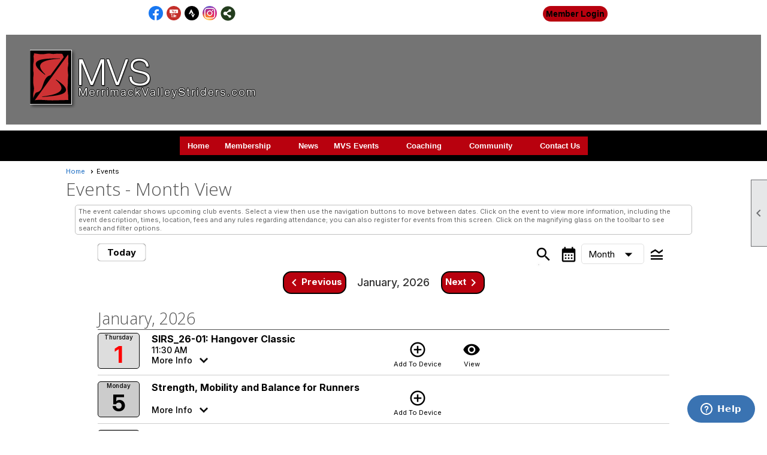

--- FILE ---
content_type: text/html; charset=utf-8
request_url: https://mvsruns.com/content.aspx?page_id=4001&club_id=629580&action=cira&vm=MonthView
body_size: 146272
content:
<!DOCTYPE html>


<html lang="en">
	<head id="page_head">   
		<title id="page_title">Events - Merrimack Valley Striders</title>
		
		
				<script async src='https://www.googletagmanager.com/gtag/js?id=280352854'></script>
				<script>
					window.dataLayer = window.dataLayer || [];
					function gtag(){dataLayer.push(arguments);}
					gtag('js', new Date());
					gtag('config', '280352854');
					gtag('set', 'dimension1', 'Events');
					gtag('set', 'dimension2', 'Event Calendar');
					gtag('set', 'dimension3', '');
				</script>
			
		

		
			<script>
				var True = true;
				var False = false;
				var pageId = "4001";
				var enableChangeWarning = False;
				var localChangesPending = False;
				var otherChangesPending = false;
				var userLoggedIn = False;
				var memberNumber = '';
				var memberId = '';
				var previewMode = False;
				var isMobileDevice = False;
				var isMobileDisplay = False;
				var isPostBack = False;
				var submitButtonName = "";
				var cancelButtonName = "";
				var focusControlId = '';
				var isApp = False;
				var app_platform = ""; 
				var hidePageTools = false;
				var isPopup = false;
				var isIE7 = false;
				var isIE8 = false;
				var renewLink = '';
				var paymentLink = '';
				var clubPrefix = "/";
				var pageToolsReferenceSelector = null;
				var isBotSession = True;
				function doCancel() {	}
			</script>  

			
			<link type="text/css" href="/css/smoothness/jquery-ui.min.css?v=20221017" rel="Stylesheet" />	
			<link rel="stylesheet" type="text/css" href="/css/common_ui.css?v=20251209" />
			<link rel="stylesheet" type="text/css" href="/css/widget.css?v=20250731" />
			<link rel="stylesheet" media="print" type="text/css" href="/css/printable.css?v=20221027" />
			
			<script src="/script/jquery.js?v=20221004"></script>

			<link rel='stylesheet' type='text/css' href='/clubs/629580/css/fonts.css?v=2' />
<link rel='stylesheet' type='text/css' href='/css/layout/99/layout.css?v=3' />
<link rel='stylesheet' type='text/css' href='/css/design/22/design.css?v=1' />
<link rel='stylesheet' type='text/css' href='/css/events.css?v=20251205' />
<link rel='stylesheet' type='text/css' href='/css/color/29/color.css?v=120523' />
<link rel='stylesheet' type='text/css' href='/clubs/629580/css/generated.css?v=6544080' />
<link rel='stylesheet' type='text/css' href='/clubs/629580/css/club.css?v=60' />
<link rel='stylesheet' type='text/css' href='/clubs/629580/css/custom.css?v=60' />
<link href='/DES/GetFiles.aspx?type=styles&amp;version=63450906213&amp;files=12' type='text/css' rel='stylesheet' />
	
			<link rel="shortcut icon" href="favicon.ico?v=629580_273818773" type="image/x-icon" /> 
			<meta id="google_meta_tag" name="Google-site-verification" content="66100298"></meta><meta id="keywords_meta_tag" name="keywords" content="Merrimack Valley Striders"></meta>
			<meta name="referrer" content="always" /> 
			<meta name="viewport" content="width=device-width, initial-scale=1" />
		

		
		<meta property='og:image' content='https://s3.amazonaws.com/ClubExpressClubFiles/629580/css/mvs.jpg' />
		

	</head>

	<body onhelp="return false;">
		<form method="post" action="./content.aspx?page_id=4001&amp;club_id=629580&amp;action=cira&amp;vm=MonthView" onsubmit="javascript:return WebForm_OnSubmit();" id="form" onreset="if (window.setTimeout) window.setTimeout(&#39;DES_OnReset(false);&#39;, 100);">
<div class="aspNetHidden">
<input type="hidden" name="style_sheet_manager_TSSM" id="style_sheet_manager_TSSM" value="" />
<input type="hidden" name="script_manager_TSM" id="script_manager_TSM" value="" />
<input type="hidden" name="__EVENTTARGET" id="__EVENTTARGET" value="" />
<input type="hidden" name="__EVENTARGUMENT" id="__EVENTARGUMENT" value="" />
<input type="hidden" name="DES_Group" id="DES_Group" value="" />
<input type="hidden" name="__VIEWSTATEFIELDCOUNT" id="__VIEWSTATEFIELDCOUNT" value="19" />
<input type="hidden" name="__VIEWSTATE" id="__VIEWSTATE" value="21I7d9wmgLbnRY75MgP83OKsvLSnFdYNYtVLsgTH6oMBUW2jlR5kbfo6IW+yYODQ6MpVYMHhZPaQaj0z3LD3Xh5EwW6/EI8CdvaYo+YRP9LnURJ3HzBMZUpbo6561+L9DKkNdwXlF0VJa+NqJatvbBGiycgRXl9sf2SFcZk/ptUusU4dbQeAfB3T+cjHwyTlzqLvt2SCzWTEYkqKDnwoIFgGD2lbLSqpNGacjNzvcZEa9IjCcwOQBMcvBwmsAkM8VbU97GmOFINuUEWZV42KjNpUKl5v5kS9RdMI3LBUfBAsr8SA3LgGphG1ILa2nwkGMkYtNeghqS3DwUvaXXyesWnn6Y8Yh50aXaI+9CizoBZt//2Poe+/H9eJvGmRHg0St7HzLJcP68uNKHNQ3jnoNbwWVYalp/YXNiRx6rjik2Ga1oex0Fqbtw8Awdtec1kx3RrhPiDlmCNn5HAWEi1T1CSFLDpzRcRb3H68NE21dJzZUUbZG4stMpxNf/UJIxkpUK5bcesPS8bIC7Ux6Qe8vpr4f7+3uIbolcjTlQe4OWURHj/mt4BFSL+5qE6fpcqCLimbMJ9ZpPQfykGqG+zylSZYjsuzWkxrWXYz0JxVwZ6P+qRfD8cs0891iif65FWKDcvt/kJKUWmm9oLzKpmBlO7wVVC7cmedvwP0kjsXHk9ojqznxfTJMGuOjcarLYOq67pGnsJTTLVgr0aZ73IC5CW6oxmZ3/Ba6Sqog42r5hOEd7zvh8eMFu/4CPE/L26+WJTFKtxXNLP2SCpybLGGx6cvAv1bi6OpITZEv92WlWpk96sMVgAK2FmIlDa+hrvlRPwKh9wFp3qjXukazBR2rBd/ekR3QECvZEoC+NJD3EdXDbhDPWa3Ro8psEE0vAFjFPPTVxaZy9I8UumG4yLvCOx5RrHtKbwLEuRoMyTw1whVT6bySNTpCKBLiXPXd4IYFdSnZ/OVapdD12JifvHn4PcHFIssfoM/SVvfgRP+z93hN8muLfLhEDyE/b3jFNdspSBkSrrV2Nbj0/Xwhr25vrDWSiXRbuTZzRzX3MzKILs5qDHww4MUdkzddceFV/IPeKPf9VhJMB245Oh1pfan38+AL00sCokw6Y75IYNoC3d6Lm3xu/OUNTJg02UOlOHj371VAPtT7MZ+9GtnLz7Dd375DPKAgZ62Hh91mAvLaGgdQqUNG/VSSXBWY2GINnk8YO+aQMSdY6sVAGjVDJM+Xb9JSbNjW94Qj/TQNYJPVvYmxrlNahGk2SAToQEkPyBM9Y2Kia3AXJgcXw/z5R9L6UmN9pflAPNMHjQywgrH20qpmMnlWqKFK0FILj97b/+ZhDTEXa6rskOcnjdcg1FvfxdggL3mHGMxpqAPKj55pcZKUvv41RCRREj7ZycqnLV4UBjD7QBuW3PdiBrz8/SttbsqvLPVaXRVRgqrJtSqOj8lKzQwaYr9Sops1DHsXuDTkIM8JwOw85yMJlw6uqDNURLqmTZLUBUdyya6ErnvdEpYyTRg/vDQ8PkwK0WQVfREn9EQn2+nO4N9qNQqgjKQo398JXPli7YrtnjyoMUQUD9fcgMUWiQlz56ndxhdtudQ/N8JDd22pmUYTqfyT9dS9PJJMDzRN8o/Yo4JE86YnYkVUqmmVVVdPCjheI2GjeKW5vRPSi5q2kNIk5yCaY/SylObfVKSqJIIQy6eZ+4qGMkYHSX7ga9aL8Ysevdso33M5yXy4fhycr7sUgeiRmRw1baXWGgaYaHSl0ZLU4a04gu0XfPyvpSrgNYKku9XVIYRiJHugUuv0/2nOx2Xn10oGSJYhDX7A2noOUD/f39pSqSG5mkxGI0HES4wPGLuLpjo35XSasVYnOJyIU2h3qwkREF/JBAXK0y0XFY26CIgH48Ho9sIpikozqsUDXvwsUnb0rMz+qPBguOb1EeqbxARJQ9iIU86XjULLxImaFHWDsOtuu+ggplIIkxH2zIacxu8V2ROi/9ByPb8/3R8ME+VVSU0wysyvb+L1n0kEt5VBoDhvGRWADM+suwmNvCbuctG" />
<input type="hidden" name="__VIEWSTATE1" id="__VIEWSTATE1" value="ktzpVgrbd41tuYk8D9iV2gLY2sH8NAAzrAHkLAydLGei14LZJrUfaVsBtcV7c7IQc2fCgab4DCjXS+L1/6tGz6fdlycBt5CEJJEirIm4+gvdrKQ5Ahmgn9Z0eQSuOMLxoC+Xm+vtp5qR+OCsTq/gD0cUQRlEit0wJ6i5hqU3yx2QyTZLeWJQih4/ulie6u3WIXNqIMIaaEo1CmB6jOuw/[base64]/kBF4C+uY3C2lnFeJHp0gqoxcQFR311U2Y0ZNK26QGygYWx9qH0AjPqf2tlIP95yCJLo9mRxf7BeAUT2Vmd+39Mm9X7eFRUSyEP9qZ8udjq0vj9PGUddcHCXhUyga1lcrl9ls4KsoXNDvawqm88c7vSM/25EMG7ODAPiJU32L9i6ZMoSFQDVjnLBUhUqv8GhdVR5+JkJnNFJGPvK/g2k8QLBDWXXu+Ldbyl5jAe4s7ghs9MkKRTHvVsm0vEy+rbVj8ClkezR14/UbM9VHbdSjG8tz+gWj762tvCdb8kqfXdBFneahb9pS/[base64]/DV3RTLJE+dq7hxrdW8vQ3RaSPB/eETxZ8Y2buiPwrZeY/bjrFUsusSy0IaBaDy2uBVioM8PW3c7+zlyr+8DXbNVa/M96Rc5kIYKSxEhQIRvIas24BsdEGxRlC5Rzc3OxudKzgPZ/VX3EyptSrVqYWQWSKyHZrtgpmL3oJE52rm2zQynhlEHDkwp0x4hTGyQd4h7sVP0e4FQKK2xOs4XKVv4H9LPSce4plDEEypPVuhvle7PDjtN4wnd9/3+CGEDJGFpbchJyYHEd69jPlPtMUs3DV/hyEgxHuDdD5U4RN50bvSM3kAdphH5dqYQ+jPUD99YEC1Vafeak+MrIDb7KdxJKpmmsgCtIKE/KGGP6wcwNwteR+zq/cEqMVoUq4sk45y1RMIRZQ5CYs+tK9uSwjNd9mcFr0Ooxov5Xa6WnLKJkIG8dpHWflEA29ItRJUpygJDIQI0gCHgomFYTXorGH49coFweG+8LbyHAJtQScZX645E0+gkXrSCU9d9TWkf8UxbKLE2cjcmTu0R6E54b3ZffcjMmGa39/Ujn8qTzLTvEiFcfi5V3QEu2hNvSAcQm0QqoytrW75oY2S6nlQawmXYHyrjdZghCxlhytApPIn9PBep/Be/yyUMvl0U/qWYEiRnOuYgbbOiAiNRVlDpyCjgdizLuA7MDranRvFGGG/DM5YokRExRfQtMVEaeuzrr+VPyiBc6hC+mnqHe1TFmoGqsn9PbbVSweOhtdHB+X3aQnR4X8UpCOgxGobXbRHryIw7yokSa337Y3/6LdNEQfGdGaVXPMvrTBwQwHN/PTqRgOETkhEe8wSkfplXqfFQdEV+W5+fXadw+6Miiu372Rfj5BC8hl1sSsbCb7CmE8tc97M024pklXVfLkarQ7kbCvW2gtrVId2/Sxlx8nP3TCLxTzcYxYMKs" />
<input type="hidden" name="__VIEWSTATE2" id="__VIEWSTATE2" value="5H6uh7YVFmRG16kxqBtfwX2aRndRaBTecES2MhPFpEJvXqQQqUz1KfUNeg7wFLdObXvLjt9CoSXDsl5bEYZ0lnmLkzbfvpdlDU3nhfg524ViN+MFBAX4aa+mNuA0lwl/6ijwZvuYdxBc2V3Wb353qtxw3UvlbSDzlEhPLILw+ptIgz4lKcrQGfp/0ezZzz1l9IClOZD6WXXOTRvU86DXS/BF0sA4zK0VAhfvdAvd8cMsbtcPOaiVqHawVajcBJyV7667X2tsLqFbULDVjbRfl5e8bRhqES24LDdxouDh9esYoFrh/DYa+UZZ4pB6wdhntxmjac83amHrRBuEvAWdVZJJiV67eKIIQfoQ7h/6U0e0wuFqxPKlJcNWsGdi2lD7o3jf6tD7SUUBug8KcNdey1jrhCrZ9CNZWw3StYtrTj3CFg1BrcJ1VFqDa9sfB/bDU9zXzGMIojcuUtcU2PgcGsDVbyllR0P49Um3v+lbxl+wRyEeNaNMcUj7sLVt04TSvZTgmEoiFcqNU/3KpEPrDxAYSTwssvZ7c7cgEjw1RP2LluZcbuDF2YZsHcmPQf2qJDrNKWzxMswLHdGnD0m5IyvHZlTmF+6vJy628ItWk5xwUrxvbmBvXdSk4309a88EUu96FqefGkHtTm/OiXPrZjD2IFJXHmlAzY3ASpjevlcDlS3TOz3Lhi6VFf5VRWV7zlCqDsH/sj8CSs09iaIrysGYWVCR/a/fVdRNIggJ7GRPYJ0jWk9KvkrnHwTesHl3ZnKT048WIdvPxQNyO+o17q7YftPTVlWbO0VF53K2Bp3c2wEsHSmfrn+fw8CuAlablRYV8g4g0QXfi4eZJu9c/N27A2vRXKDHJZKLwqtljWUNsqV6KB8LpXfVWaNj8NdMuXT77evInQG92a6XbgSrXVl4VPurSPQupx/hpuLx/Kv1JS1Ojk9g3ElHlUoslH6Wpdof8pTxILeSxFVDAces3CSzfn8vJAsEr0ZSuQmfbh1wox2khVc9xtTZoSZuytWs0sdClGTv+GCW+2BYeq2rU8guBKaFP2MKt9o7hJqNUM3QmYpY7e+IH0Ivb6WKjBl4vFt99QegXtez/HL5gbeZec6WgPcmoUaiDmC0vWfQuqJKV3qVE6vrLNscCXYQhb6K2X0iO5j9RNJ3ryScBugCcblnHK9v9KTTf+r4aem0qo6hyxI3Zlnvk5YC8hsMBjjycYo1nfvnEWHy1qg3U6sqwdVglVu21QnNft12dL7qwv1JUiAHfUyVPYOb/K5qLZWkoEoCa4blmXohFBR87AwYzk5CnU5KPrqTkCkA8PZ0AxPWWcB/p31EQCmVT0GxhPxISBpVzS4vkDKdGSggMHVdm9vDaIoZAtdMzMb08kNy+nnxmS4zYpbTbvoWAwaGB1AqOkGaF2myoISuNJOs6XbvyXZUurE4vgkw3eBRRCW5DDJmTFaFyManxJLNn1Vt0S3cTp4WIuQUs93PFCyz35GzsBnEslDMFmuzq6jJ+20a/3beI1KR8s+E0Fd/fcgY42LNi7FVAOZQ64Zzycf8jlpXtf78bU8zbP3hM+o58YtI9y5Bqg+d9veugOH4+r2GuttkCRhD8enY3pblZSKwJf0+80Z/BCIJ232Xo/egEjjan0PYU2TeH6xZeDTQEYxIELxcoJa4si/URcIFQNtPZ+KQKln2VzJXv3nfoSNNDMONExtz18s19jUbhwjkXtuC91rKhenwyz6q4YV3O7O3miJhr8gO4u7w+Dc5NRBHiTOy33xrWZup/Fxw3MH/xtUnbbqoh+HZViP++z99I4OUK0cfOo0OAR4Q4ymcLuHQMD05CT/qLbbhL6jnhv+igxt55nFxHrKs6sOlp5PbkUSj2UDGTOiRVnY6umQTbPxqCF3C2a2UYvv6gF/XxnCZGBiwselFg7dhOazMFwVlpuIGK5SDjhTIfyCsyRjFScLvqHnd0C3ET8XgYkBOKU0Zg99B3L6cMIuxwHXKWb3RmZGDds/0idafKy7xUWiYXTUytcrPaurKGfK8h9/Fniv+1VfnClZ3" />
<input type="hidden" name="__VIEWSTATE3" id="__VIEWSTATE3" value="0l/zCVoptckCrf48Fpzp3TtNZwE5euQnA4WjofvF+Wh3Mt/I+w+xU0FD84KXnBi3fqdUFZhVwq3DPNaIa4UG5rvrbnFYGm+5dIVYi8qHRsl3gRHVnZKXffyxSz84Sz8dQlRCoU/H2awZO2Xqv+Zp9j01r4jj8vd8GAW99Bni9usByaNyVOCo9YMlKoNGoJIKYenaXpIYbdZtztLd6XdkDTfI5/xj96ZNxY8HSVkb+8mE32iRhB9OlD3Zc2c44XDOb2W+BDPqAI+KcV3WQIHR1bk+PQ8J3P4EBB4pLHXsr7b50Ff2TCv50EYdssPMp9OaaI/q01Pr1QTXtCs6UKgcweDTb6vMQ0W9967+dxui8xGz6qafAbPfYk0DpQ4F2OF88ESrl8Ljs9cpCzKluu8sIXIMJ2nUAdUjy0Yo3jVuL1GSAIePMk158Pg7DRtoGGg6rRnJ41e8hKnSjTrKiAR/m29q4I6lBrvql0Japl44LKufvyBFxKWgZ2nhXcDE/Y6jpj5HFY+tKHiT/OKkYyTCXGbaa0F7StmXb6oXPyoQ9xaNqtn1MLzSuG5UM6P1pnFCyS1JzdXuQUkx94fguef9MRyMJC1cSfObnG2sqdFYmej2CfK3z2Zthkf7m3uNCqxoqAZ0BUllPoO7Oj20NHuaFxP7zQX+f2BYyNy92HnC/AhPlv0uWhzsTodfPkUB2XYMqQJjT9ES9E4cRR02Uu2JChkKrzJOtB/vzUR541ia1xIc6U+fn1shvcppkhwdupWLzJTPX5titZ5BpwRsz2yfG7IL73GEkN6wYVeCWEsZqlTzj3ClylCtNO0neb8I3m0QsXNpN81Wx4slS7NU0NlEZ90PhWJT9s6+r3EhxYfMwjphvg/XBN2b9+QYEmEAw6vfkiwqd5NvwLLcD2YMWH2y57CBpS70/nEAEEuDk/b/wCz/uvyHL9lE/ZKUKYvN1Stz4dCXyKryniqNuhbbp0W6JE4oSE8mqvkEzUVSRvTYLqNh6ruYg4yIv51oFKU8QWwfGnzSeJT1W7Hb5G+hqsPaS7FOkzB9UbPp5XuLcNEBLDgcht6bh4Ygyzr8Qm6y66U2hnRc0DLWUky4RzaoJa3oKJnkVKDPgLA/[base64]/QZTRL8JAycxv+4mLkavF2hoYBb038cHIO4Ra6DkUIJr3Rc92WTkLS6vcITVaWIOenpG7uBqNFXuMqQaLmdMwYXF5VAmztbpYQgn9QF+MIjNBykaOF1tyuIDn4VSlf2/w5T+qU/2sIEgiZNwQoQg2dvMBfD4EXmgTEy+yc90zC1H5NLGxOKlUj7iKxNtS3L7qWTTquwfUVD6KcXCXZuo8I4trKzv3f1qpJ01tQweK3q1erzzJPNn1whv3kSlEw0HgsA/LOPj/[base64]/6/fJNtrf/QTR6U7uGLEgqHkoKUtMXrj9Zq5iGIZK4tWquTfdXi+xQf3UYm4BMRXiz4cX6e5y2dgdU95MDDn7ZaI9a+ffUS2Z2pUw41r+lItdi15okrM4hoAN5aE/yQjWGf0b6bbI75sVejadOueLNeLxpTPwFMNrYaNtaFNmcCnYVd41" />
<input type="hidden" name="__VIEWSTATE4" id="__VIEWSTATE4" value="jELLxOThyuetSfK+ZJN28d1bxeGl60mPbskCtMZR1K7EgyeziBtioQBzYSRjQ3QcmPixnq/axNsLzvEgVUW+6TI8z+nNzI6XquVM48L24+J4BSZCUb9sLWCYDN2UsCNSsffC/NcKiW6evLGmTdKHDXxBwT8x3XqjQpUm2pIgTDbE0abOz+rOWDeGyN2G7NryYM3HqDvcaoH+hikJtoToqIYNuu4xNG9Z6Uhhbrc3lWodstuPJ141q1ttYTaPAlGSREECvTbBc8dW2lvxDOf7UD0WFrcE/MWS1lfLoQOIS0rinjb/[base64]/VFJhC7wg19sx+fOL/ShC0OEE0prej1rs9npgAWb6rWYqTcG3gVWtbXaTRvhVv9XMHsX8dXvtmnjQYrl9JIycba9tkCKw9EzsYGlvz39dKTRNowUXU0+IeCmpQtrY6iJhaJHENT10qtHxz7m5cYM1TqhFOOO6iVmyt4WPVivJ6/TLTzQU9+eeLJS6md7jfpaKsTUrtQpvYu3xDucv7vkfv3NbxBq0DnPswIVdRyCmPSPpXSGLHWY9kN38AN9h/Ml+jchWdXLDfnpDRWzoy80i/wKH2glpUeKdNRhtrGr64vvpBFjBpA9z52Qbdw6HU5CdIL9k4DGqatnx96dqfTSivw9DiOQ8Rbi6S2hpxA0SmYGGDcZN6+EPOz3uzdDMu5QBJ82vQdVE6dxh4iA5gSfmwfZLb2peUKzMILYf5j4DFdlRsIUo+BkdOVGy/rSsCyPPNLdEUmfVaKmWuxPc3Tox2O1hiskUMPmy5aOPowJcCvaBRCbC4yt29lZmWkerhm+iacnwYE58WSju8yBVYo890PamDggijb29h4gloJ7/EE79gH79NB57gr9X1yzS5j1wJg+ObspO/bSmHyfjoZNzKP9xqOO4L/iNovNKzI2ssPiVn8gZs9AEB6gMAIst5PiVWOyqGYz34+5utc84N24RlFe94eKnC+Ot6OZTpqjLHILY4YUnMru4nXnviEEjkJE0NHYpYSffuW0zTkPPKtI/du3tMx2mA8UMjOEE8VtpVql4IEK1x56H/Koeq0Z/zFepef5UCkFMW6xElgHS5eGI+owj6fxT6PllNO5iSp8IATbCkMaLdjnetLwqP7HDKHsI0G5YiecyuD82p5/ol4R1i5kdMB6kI6dgK/p46aCVwXTBgSkNkHFynxtHVTLfvauBtLOj9uGOARKd4Q2Rd91zhPAp3DPt6ng6Oa9exDPl2IHPRbf0B/Y+h/8tkSx5JlnDZruPqbCDdtXJSk6jwSAlRj6bpucEe4YG0/f3djUe5ag34DdsEbbUQcMwHNc1hAbkNS7fsLpc1QqK+848nIXKNOiWa5FkkVdaHc+e8KWVjUbuIPYy2zhfNiv7AZPe/hpk/hqT/h4/JqauRq8OCEDpLwK6NEPeUZmdR6oTXnNna+U/xdUE0LJLP5zWR2tUR/1DlrtRNWaV7JXFf9ZdnYiRmmImij+9hwFWhWYOlLWb2Y6uzv6vgk1eEgTNqjXxzw0iUoTEK9ngJduAXmoJX6NjMqVsIpYbzdviWamrE432yDQNVB888FLCJQblVEVNpLb/IPsaOuAji3O7DQb13F35NNPf085Pcg/gamuuekIlovFRVbrRvECqJAr4Oo2r2Gt5c9UQR9i54iWKBv1J06cijlRCJxWEtw69u3ujazWwXsabZogh6XW4LRFLn7LFZmQAKX75UOpRCJ7yC7i+OWo1nMFa20EX3Gzpj+RBRYIR6uyA+xNJc5gL" />
<input type="hidden" name="__VIEWSTATE5" id="__VIEWSTATE5" value="RTcfx+uKIWTlRCiH5RD9NLt4fNoh0d/mvPHelTU64547M6ZzIZoGP+5ItBf6A+K+SFrn/FPglCIkWPU1W5+oWtnd62UwO+h2lICAJ/VeXFKKyngkJ4lsK4/34SZV8/J0geeKy++p0MZOaZzBQXJC49FbYFzOfAWJ9UXhXsSUSbzRuOWxU1PLsb6bGyJZFD5Tx0JTLGEYdGgTLyVTqAEbx4WLqLD9/pNgMDtgesXMVBz/QWERuhhkLM4ZPJg9RPw3Do3PVSXHqC9ZQGXnvq6J1XmTE0ot6RqMdzWiHbn7Lv/mOFNcNBAnHSxtPCO7hLd8h4wya9t4geY6z6dSlxEmBi4eG2MGmMIDoShFii2MwVo81XxsP1Ta99c8rWekUKPU1DMsiyimrJkKZ8pf57DnXCg3/13mnDUz/8zBGUHEC7JqIwipD/B/jXdJ8YodPa/sOk0O3Qy7/7jVdU6RXpYVF+sKFOsh+LhRyeHJpcQBYUYdLhCkk7B0VKGJ71+ahpCaP49chwK6KLGuS5b6OMve9xm7O/WV0zz8vf/lhjO0mTUIK9tzhTTUeuYVVVS+pNJp75C86Fivk7VBuMpxCiFuB9NvvmdgdGZVpTJNzJsCYgDov3cZMo86Md+w5NeDJdfaudnULZylSzAzV0ITCMDKJ/JwOGDWcet7W5S5tfQrVx+TSbCTFlo8LTJtmWroZdeEl/mTuh9QdRgSlNJAA2cPZO5x7j88k0pyWYnAEjX7SsWmiqaS5w/1hkDSLYYZ52hH4FyHg6fn7xBAsc28qgc0Zm/KIh222jVASXYZbpqtmpWaN5X41jdpMZF+6S1sWwXyGpJxH29RYqHqSlAjy9qh+r5OKQfkqiMfEpcpYdQhIRsLh2D0bRv59KZsUlGiZg+32nxjIjzL7XOgE3OWRhinl833GkG4+om6tLm+nhHm9cTgDfY8I89FRknuhyLmjAAEs/hMgAgqJFmn7l4zHaMpFPIwlqer1UIeJKlywGyvkHbGfI4GxBnnKOFdbAloe0b2GlEO9HA1u0pd2rznIV5+8/MOMi5+Kopqu9dwn9ws9ac+38KztpiVFUeTbVjyjZ4FSdoP9gS48bf1sWvlBlqLQLj4S5dA2Eld/MYRrJJxlp0u/u3BiBUNI4jfG191tAGPwcyAvWjD5BBMYGjn5xcn1MZuG1GRfxgEN191+Ab1Xv/F9R4GZtfcOGje1IjgSCrq11nyn9CxeK2xqGzfFwOVdcEFNCvd1WHNqBAoeoXJRJGspHIKvGmPjmY17G+q4cnFIRnZkQdMfPaMD9/fhBk/gtRuwzROHrzzrIOy2xVOQWl8e/YVoMx4oKazHOL5410kUDxtlIAQ7xssMQa9hmO2VzzIlJ/nTzsHVoB1ebdpwg2+o6rE2Du8LsQYXXkxCYzcZDWmOBbZER3lhhoTbsrxs7VLWuhXBK/K/kQo5H6qCT280rSESFd7YfC1fnQWx82vlaaRVGhhxGsDEEu4e5dK+ddMZtRqUWalifWWrvAVAYbHeZUH5+zXF/FlCOoYdTmco5YPrX4dKJan/iPgQkBUoCw97FIbyILI8CAydaoIAkh1DHFDbIvZeMZUYUeR+BJPLYOWPY5MLbWu/9YW8o4jLKouUNtXeVOqAC++iSxE8WM7spwQfiMy2eL4mnSPHfr3BCDgVxfwIeCrtS7UJu2MW/mZbGnm5cIoyy4QcTFSXiBers0bBhiH3PUMVrCMlJgA3q7ryLvAnQ/o/YgtxMqZekIkOSWIyUsiisKXr8lPAbOK4ImnRlZbVmYqi8WpoKfMnItcbbhYIHrC/fqGSAzLeIk0rsMkPDNTj8bLWIEtoRGwSRttU/pwzptSxtRqy8dBrl3hQODN/29rFkPhzLWZ5C40EnB0wiHIbDDZpTIuRhYgKS/15DLGkcza+FPhXGXmws/UhldSxOOjz6LhCUkByvhZF/NLCDodsken8RrUsiduBwA2E4yXJRtKgBKabkC2SRVngPalsB8XeAHtAHboSD9UsxMBuuEjsWcqFVVNVGlId+wBRJsp25btaFlU4ZA6" />
<input type="hidden" name="__VIEWSTATE6" id="__VIEWSTATE6" value="zoC4+4GAp2hofNUyG5JDzVHeKQ5VV/yUXwZJNVek7KxZaN3fHxJXKdmN19/zcLCNDubD6ef7ZxdUZdU3LVeV/54ANHZc4ihyGteZ6sMkL1PDs+n6YGd/8YIT57AVTLsvw4vSu1UDc9nY57n7NLllMeqg/AhNUwE2JHLY+nR52WKpshgOs5RrAEVo78GUb7BDZU5XzTR4+JnIt2KaBYHezqVaiKu4uZq5CbWVe0tmj37n953w6NpdpXRvjH3wGBf7Qoc3ANT9iIK9goBS111DPpcpD+2ibS1M6FdgjAA1oelGvBlxMNtwsqRQGkMQ9fJ4csMM7LTT0/uGCPIJ6JQBlefwdH7v43JZX4XMiHOFT7+50keKfDyugEJaULXEks5P6dbf9PFTkaOfalOo3hS7KadD1h8fcxOCPvbcmxYbOFrJ+rYZ2dhveiRYLueUdrybvmpUj2snlbCWCmRhR0G/KXl69UTUBK96ArExhbnmEW3W8BtdrSho4xYC70flcZRJSBqUQqeGXoE8AeqlIk9hqc0k0B038QreLlX2vz62JwHlIfSihCb7Fnq927X1jpXpvT5bvtA/AMucEXHQSiaa9coYRG7TEJ5IuX5GfzjQWxmM3kd6kZN3LaWh4k/xYrs+vtyFdhUsScor6tTYSte1GGKAO6MO89tjLKKSbBhNfy+K2MUWi9/ENl78S5MxOeMr8yyki2rfY5FHCq0jkVqrMJZu14g1nge/uIUvSj7YtUz36aaBsOZr7pKv6OeZmTPHKWXS4JbC2oFpG3KsZx8YSby/VIkURgieHFpBhAcrtr33ZsROd+4QyLSNyHUuDd80dP668inZFYMWLbfGsh/iSihs6OhhIVR+V5q0BRmcbOXJyBYKHWvQeG8jF6EynthlgC5NXYFRMp0UA68E1Lmkz8PtI9Q6Rr+nNeTv0pt4WjBxm159bkoC+N6N5t85hu2fcIGP9mw28v0LyWwyeJi0DNG1S40Sb+S3dzUUSoJcLcAoN/0WvdKgm9TalMUETL2FQcasRUGFj2Vq6ypE3rhP6O4z+ftubHbEmP6Cu79FMWUt1pBQkhfERF7G2aVeSTOTyvydKiHgoyfbLW9equYlthoQQjGLGWPj71l2o8AzDY8dsourGIphcaqT27o0EcLvXM7Dfo2iiT68cY/qCaPvKBoNYbANrT15jmaMsgTK7A/wjkDMp6sb2dR3stWKG/5K/UROTthLfCB8nHEUx9xYY6tdHMev4qCjG8yt1RYroAOGheE3OZkaWq7i+uzUs5O+7pilS04fj0jKTIy+j+lGfOlPjl1/klD6Iy+v/cwrdh/4PPRCtUNSRgOUF0octbZRBdsvO2wFU65/0i5P6Sjv0AI+/aqoojlQD/YmVVMrZm3ep2RXUWxmbo8eEqUpnod/sMy4qyRD1XsIF5JfkaRtv2wBeh+z4Za8x3sRfJW2b7e0AOn+hInVqje1Iv2FF5cXZC6UYiNCwmGW89kSXMHWYMfa4Zjcr7q7yECSlTRBRtulFQ99z840VLSALSt/KPShthgMyZGdKt2Uhdaa14Uuyj5ew/WRCb1V2XeV4zDSh8LifjFocyUn/y/Ez5e+y0qjazt0GnXLcIfvTMMaoc4IxHGjPC5vpXLRG6fsGk/xJEqjbIHScPnEdp5QB4Z7haKeLlMXDLKO8Y2fO9tWEeBSSHKwxEo6phGqwhAM5jUqIJ77ub3TjEGmFQE3pvcPlKYo7wpsdgXnGfpk9jzmf+ljk2S5CnOcFhV4iuBAFgpIxuMKLU1rLBsMVx0YxhbOmV0eqNx6CKnLUoHtCnCW/W8gyx6xUcPGfRLESjnj090ayB/RTeSA32BDG5cfao1lom2LXazz5Olw2HEAzx0gggp3W8WLphL4V5VtlXhoa/381FkBreeFFVoQmgDWLRf3Fk8T86lTnyiq3Af9ECeyWUCizfKHNNYX6S9koqVJFo8+b1XL7A8Xh9odNm5l4yCkwzVpnZpS3SUPSDUO6MMusKq2pe21Ee+jIer76RjrOmTqt5TY0j1fql14rJPsjK+Dnhuf" />
<input type="hidden" name="__VIEWSTATE7" id="__VIEWSTATE7" value="iDQxUj499ACZpuDnuwTq1lNQa+gZmIg00/XrsEf7QDHKdsNsrSJmqPloeH/cq14wy7EU1R3/BGDIaI5nbTS3/OcEZnjULpWLU7Hn2M+bAkmdag0xltdozJ6wBzK8WiEG4Jstzr0lwuVTbyuf0ckzsDn+8+HfOLyqHCitzu+0xcdaOQfzr44XtMIyqG7h+yrDf1DUse6FTk2tM/a1F2Bt2i1OE8RfD0OAMlbP5HI849yhbQ1uavHHKFhnfyGn+Pk5f2k+H0x82Efs+hTDJiLMfRg/TUK+IJwIp/tL5PSI2bM011B+cXYMbe6zmTDYXtK39WpayuAr9X62cp44TGHBB+vvU3oZSpcxtcBswXHEWH0UWDltZ6Kl6C/jasgsKwB8Uf0TsgMP7oT1eGVvz2oaZo8i8ce5Z771OqwlHNTeADxo2hvxNJTYA2iH9LqE9bbOCsvXL2qgETGHiNbjh0R4O/0J27WwWroTNYLwqVRQzWBnxETwAjCpvDaUyFLi1DTilm3yfQVltY6E69p7B3vHLs+V+SzlAxPTgYg3nqAqF/xxAoxCeu8mc6X1Kykyok+aBcXysUvgr3BuEbaUbLXnmFkuC7IcgpZZt7DE+99WdIf4E31ef+p5N2BB6Wz6k6+KIdHCe3EKAC7PT/ozJfYyPFD+14yoKz9oLLIaFQMi3FTJNSG3R0gr/uUG38229Fvp0CwhiKdakQYY2ekKqEXuCH8xSDHDJyenraSxA5ZB2UZmWOQDPM4rM51X8f7WoFbjZyik8opQP+9/V3vrkK0NQhB9KaH45uE0XeMuhV4LayHYaRtn3VwI/Ad5wS0IUHnEEpWZktQoc68itHWkKPGZGj5gByG+8Fbrr4opyhNOSKW37IopsUV5lzIv9GkodS4uiOAFNpKIPvpVHmT7BudHd+sLPVVAxe9cRq/voOfdtCs8fSR0B0XD1vFbCSA0F39c2ovC5COjxHcugZlZFACIR7U8fB8nZ0Ei9NwFgvYUkfnDjoGHldKScZoOlyCE+uOJR0McegO9aX02fkuqZCbBh13cEFErHlWW/WUQskUvbXwIAEOGQT1nonkzd/[base64]/[base64]/EC7ROTXyl0H05cYHgdTPHM8+sdWNTbp2iOs4zyIpbLcq/whrZ5ygMBI1LCb5tOnthiAzMlMQepNalO8Cf8FMipUYWz3er8w1/hICTKOdhfQWt8uW8rXTG3hVgZ9AEX6OiflOUtBkmFy2dLQpzWYT0NX2Mnwr+ZKBmlzLFHDlegoSEk0fuUwsG9WChgiA2Zh8M1G84OQg5t5ffzt/hpjQ9eW75mbObRbW3I4V4sCwEvqz+HnkNdygvBrC4q8u4dx6DbG2SHm14Njohf7Z06CuhXXYfT3CEgqRR1d0/P3OdpUxT88Aq09qRd4yRqSfQUOAKmtd1kxwnKez2Kx8g5+GEZ9y63ZwEhlaTCM6N0p001W/+mvBwSexcFspcaTu7Gj84gZ7GAzyvReWxvnn/7I5V87hp8XxaoKx8GOf1hTIJfIl8kLljoo6n3mGRIf21OiHdkIJ7U3sarfySEuIqpwlR4+AHx2T2cTC8kS+nvkyP/BQgD7GK" />
<input type="hidden" name="__VIEWSTATE8" id="__VIEWSTATE8" value="NFlXn/4/ww62P0yyPauKbpaVu4frHRnJFtBhTDJncMImUeFZs7YcIX13St1AK+8ajjr0xoPc2CQ/jYxG+eEsfPouHPryOyKKluPfgZltAPuxw7qeoaF/Vc8nnDLdMgVKextOq63HszMU05suNWpIi004sghiBeSNZe2wrAbxO9Tp503N1F/K4iAmMz+k6m3ptApW6pzSn6DlOIrUa49p6ltdx1cjzZMXU2r1EJn9W5rKs+C74YlYIZKzNT693k9/rZDTqdZdVUJYzWdnCm4ud5IuRWnziC5HtcaL1IpiZzo3T2Hqev7tiDugu/XmxqTU/ZrIUgHDwx3qJlYLoFWIeG7KGFKmhDtY/1vBrTMjk5vohBswk5EUrU9lbMMj1ILHWJEsTDWiRChd4KXig6Tzw71ll94GNvJgV8McrlaJKbXXBI3BP2DLVkQzDET5fYSUnDWIa72ZUvlO28Clx5xweC6nVGq514klRpBunVXqGH/yLGEZfedhBOBys2YKO69JVcjFoUmGcGQRqzJcIWJVq/BA8mIYcmu8mmBJk+42U9xGBvjGS0fes3kvQXqFEY55q3QrsHlMJdvEQaXGuBNreHFi2W+xdvZhYboZXAdoXtWaOuj+33DnPOJqccOPwbCE9OldnN5EzJ4GDkNu1NgMNnYMcTQs98NHIy4ODzRCdlD0wxFwBUEE2iWr11cengpPHVY6i/VBtZB0A3BMm/XoxqseKXuEOpFCFX1SWgejExwsjW6wng57uS9dPpgCdLtJ/BUoKRP3AydNXuuHpAY6JKTAJcSa6MVkmr/znmeFQBG1AAA+NurGbNMWhtsBLUsjAUQm7lShZUT5GcibOQu3VHc7ScxHxKxIC4pHimB6YOMB3ZZhtIW0wuN+NXF6YpK2eq8BCpq6pwCRT5WJC5/Up306Qt+PJjNDs2rr5KjxxuEr91HOctR1FWlDPOhZyJTAWl7KJ4blBxbHwBJvYCPetTosEanMj8dlsOHVuoX7rS7eRSl04eQLMZlSitW76WRQLXz7APzoDy825gcjXDoYf3p/YDEnrY/mQSnGT63dDbvEWXZxk10/Gj+D/LTq1CjOL05X9qTvHCL+a4gdU6Cv3GvYKbfa/9OOGPv0FflUpHtHwamdOZJCwZ8EjS3/2Cq1+KdF5oEMzInjeZRn9Ed8GRqkMAG/HDNfaSkDp2+llnX98yZgRS3/4Bp5lnTF/0rm2DH3q2dS/N/CriKMKbhX3NHUYy3iMw4EmESoWNZxe4g8K0ualqTrLhMeCdxddgpjKoIHn2AE6dPCyCY5b9NUFyoryE8SyTkp3hJxX5VKjZdLk+UT9JAezSRkDCIWNa/k80k5V1WLqY4IolqEvyJfQSjCc0AX3JPVDOL//D7kdQ3XMyoJOHCx2gu245RtZH+XITYwqkU44edH7/eH7Y6DOZxZW4Aoj3u8Ps4nnj8tk2Tb1BYKyoUdTdM9ECAOW3pubpGT5jlpoQeD9WEhwu5WTqpkGRrY38sIcPfLs1BcSdFFCZ2SDQZxFT7dM30iRWpGfw2N0ZXWlWamtVAbt0zkscbapBpVsaDUQB1QJOxLCy8eVS6NUqu+rgQCdUzbCWkZl6RTkOD/1U7vDJoWT5RJ/OPbLrIek6cv2YoHE48kJm+DBefMHAKAxbfDBJSI4be/lNW9VVGkk+HiQPOREu04S3BSlSqpqhabN6nhWa+0xn7fQZUpvnU7y+vNb97uddots0AfwB70dePG9RZbV64Tx6Q5RBiGriunRQECg2vMUQFGMgyNWn0+I1h42UOgxlCc7EKK6xda4u4RXr5D4PDUX/wrUFOeKAeit2NQrAT8a77GlUrZmrs0ZaM8te3gBTa7H40Zk3vr2Z4ki8vCe63gKXf3QN31BM4EITiDAl7s/thPMO1K2uCs1tW1mC8sJ166gYeIBAxTf1VpsssUFNxB/d9O9Ei2zXpAQ2P7gDc0XynZwMIrXET05lbnawoqblR2mOexAQzaS4kw0r5zwUb0/AICMWynDfEsAfQayVNsr04E8veYbM3pzSICxl7mC8kK" />
<input type="hidden" name="__VIEWSTATE9" id="__VIEWSTATE9" value="jtuOKzb7t7FkOyvIC6vzB9OQXgc1ilHJgKKN66/xN+HQhPE8RDoJR6d9FiDkHDyMO9FUFySnI0/z93pwnz9j43cuNIKMnkxZ3cJArBJHSEBj7ExS/96GYclDzVnZe4SYdTl0jaXvLTwggr8ClSEDHfBjeIN72V6eQRxOLwbyYp31lUim1GZrP/[base64]/KFZMhfQyOlrPO4Di8JCpmpIMMorjZiE/V3ZAI5CtMKe61w5wgQrZOYzqX6Oj4omza1FoNMmQeKHTh1eHcROjve7LhsvG/FNUCXF3dPU9AYdBpzNThpq4+dta0d8M7aQCe7zwg8MgAt95HsBUzIo3o0pVQxfKgcGt+08/[base64]/nHSloVsmDXlMofYm6WcYxbzX21riGBLK0qEwiPY7EKcZOWHB9OLShtDOeLt8jPyJ3Wz//nsLhafzmGCmR/L8jC5DyfofvfBc+iJl0GNLaPj0KKAo9M8mC9x6Gc0dfBMEUNOrsJnbBBnxU33q+IFwUnqL9mm3l9DBlZSjB5XAt4ouKxCj8ZLRlT0EM9lOHDUkWtAajvn8y+mH3Rp1W5b6vsHgJGMcczhn+SwIRooEs/Dwu+QedBAxOO5lapShH2ORAd/MUUNAFMwOJAMl9YxPWL4hXZAQvtQbizeV5U0vsjGHQB34TRClYCt1SFsosj3+eIAbQJpAU5FMYnoItl6CS6u0xp+gHUey6KrvNSN3d81n/i67qqhHjiIRvN2WNiStjVvs2akUg1uDHB7kAgRH4NyVck2C+Dnnq5L07qozaXUjmUtegnw73JbihasTS35VjmS2YmxggtzsfIKHLyjkl4j0Ny6BiyiF9dRZYY6D02TjOMO/MyGbLXCJlK1z8X0yoRURlIeAJcgm94PCZnmRUzzzW60T+e6M/KP+Dxc9f3dYad2g19Kb6Ea2aJUB8ft4C6cfPk9ku5VQ5/YJC68eDyHh6SsrbayrzlTQNs/llOyOAT5AfLeRje+ztTBcqFPqRnGxHlU5nANzOJ3H7aGovxPwRE9WQ6CucdFBIQTBUK+ctAsA2UGqGa0IRuUyiKt2gwnBLYlFQ5RQY4L5jmH0TdUTz2+k8hzcYp8i5tHyfzpNvGcUdhn/fCPANyu489J/buP+A6IjbGLlJOhu0vZedgwAqmbuaV24XwqZVeqkKQ50bDk6BRUGGHIl9VOMDdJyaRmx2Nf75nSKw4R7XpAugruyOkU/Vlk4sV0HMMh7iOhDDRwU2+fOgSWRCsGBEcQEuD4K3EyjZhttSZUSBZOA3vymRq+hufuU53/FO3aLQ/+di10esw4tOBjC0rXmikhSeKjIgrClGBexIRjrCGjjskM2TQPXYtNU8ARY6R/um4PUHJbCQI7h8QsdOS0vPxil7a7vywnCgBCML6yqIQHDySgKJTnpxzJTRjiiCz7yvLA8gJkTyvNhb7ByRV2eAI/KX/dLUhd+J1MiSmCDJ6KSim8Dkz0TQzkRXQEYz98IfTID0FpbfbasOmUFv7ttAsEoCmrpQktKlC/Q5ZGMTOLkD6jloAVYLhaETUyGkqMQGM34tQjebtqvej1CmwxcFSuPUiK0l6MuM6blUVxj0" />
<input type="hidden" name="__VIEWSTATE10" id="__VIEWSTATE10" value="dD2mRaUzqSig+S2hQk/Wme7jVNCnkOWV6O6VErAVyo3vVG2HopzXyJ/6nFAMM+1bBcbUeCOsskVzZUT2bHFd539+nETcN9uDB6qWjEdHTbJU5zRCLzBuaG0lp+jDFthkfQNNO84IdU7uldG1/H5PHo4xGWRZZhgrzz5p8F/SiUtPsD4LK8jyG7yplvq5XKdJAklZqQYX6DG/xO3ozwsSOdfEpNM9Z9XASofZvo6Kpj4hdOFtQzvILONIafDNIItJdFWTIgwpgDSaTtHa1WqL3+i6G9jQ06sbxp+irvbGwGD1mQItRZDtXyYvvDFBbPk1QolugPOG5bbW3x+pfY2xbbefkyU9JJI+iZOQFJbB+pH/cA80wPAwPtMVil7eeYTmA4HSbXKQzf5wiGBnYdVrBhStF/gX1Me8Arz0F9gvUMzXCV6UiM3efIUkLrWswmjXyqJp1tMX3EfgWQDYYrb25V+T3QxVLIm/3Xv4aIgXjzqx3gYbwYltW+7eNt0o1n06fflxXxe/kvV+srVziR4T5O7UFRQmZk/1+lvlTfci+ZN0Eo6IEl8lFUPi6rI63QpOxhkHt8cCwpLaok9sbLvhJFWzmoo9Kq1/Jm8U2+SQnu46DB/+9RUwFxZvhVQDjvCzy+uINNOSctjVsbdBkz+tBXtdFeLociMl/QV3E6o7eSOCXQduUHOPB/QCRpThdZyR0yyXjTZWkAySGLtW5TOviZHOIXMoIQBEKRzXVVOHVqTFBwwHwK1vQVd3Hqzl2vRgC/1Lc3knDoLw3C4YICnZZwhVmrkdpcda/RUdOw/27r57eOFRg+vgc4rRfTg/Kn0Jrvb4VEXiSl7oKthDarJ/KRN0MaFwrDm/bcGMQhdBjlrHDrvX8QmW2LGyTMU5NGcdK5LSVeAIOs4erZ5F+sSJMIh2tu+ItUE1MS7lOMQdjV6oCMNTHgEYowSVPv1wPiHylZidPq5OozxpLPKfdRQDAbacPVcVnLaR5/9Feq0ppzO77cjbnSBcqv9Z1Tm2dj6R4W4o7isK1QCb+BToxDJV1jlvm+f44Krv5Esp2/KQ6l2YF23nO6dNO5M/rBktbGYJFqrIJ3uBU+HwDEGqSo1Lujc3R5AP+OiIdfboeXFc2yOU9ZVPsZqqmGwIhX1TegpBcWfs0I7Fc04Rl91itIO4eXZnyMe/l5RyUi0xlmLvqTnj/BdImNT8AXf5n4XpuGbtYtvie2wMUXIFn/jz3QKBVPHfLdA8t0PH7Wfribk5GEAgsRZ5yRmrnHM/mesKhKrQM2V0bXLx6TZDOND864it+cW20anpYlBcI+yapqeFD1/l036eTANn+Gg7l0juDmd86UbLZ11fBcSFmEapbLnbU/GAbsjyh+gRZw3wFSgRlaCwELA/jra5s1OrCuUDpOT6Ll6cXuS5ZBYfcTxqkcoyP/kt4omHNvf9iF6feL1uRpGtxvvCE2esNnSMd1EayjEjG6gewWdIiUQ9+h3jWKSko8L0eeQPpmC0BSIXIPNikIm7f3+5n2SPT4mbSQ4v/LlhUjpPt+c9OpQQ1vKcQOpm5bJPSqcrLZErfGQ/MaBGeqrmRmnKtgmHnljwvmv5+U/65YuE7CxrQDdZQ+C5UuhH3iQ/2f5WK0CD01vVJdJUFwZnuuxpqrJHofzd6iqBKi7s2e8rLOwhGApTEm187M2N8JtI1cI4GhircRgcek2e9Ki7trmZaKZdEMUfwrsx6mTylDNsnsK+J9xANA9q65ZIxdAZZT5kYdaQ+4WMdRa2rgeL2+3UlEsraRc1+Fu2/TZXnQQ+o3VfmLyRcevcWcR82pTzczmFa1OkyGe1QyO3uvlKj3oNKMZBgVvGv4g5/U6T9Om9I59c+cJUP+t8Q28DJe+vNIfkwtYBRznI2VOKwaMKsRYrMZ6M3aH115hhlBPUts6lQJxLm0jJQLSCuq0ApJ2ZGoeIPlNdIpOZ2k/IxpkRV1enZPNoEKRSwMs9ULfVtlfnjBFWNIaZn8tdleVl/hfGF+CJHgfqRp2KbgOrvpyZAhSatYRq+hndu6+vq3y6" />
<input type="hidden" name="__VIEWSTATE11" id="__VIEWSTATE11" value="aQEPfH3swLGPho18tCOQezxfh+uTGBeulYCPAvAfcEYQAmbghdhcldWVfuE+6wvkf5/o3Am6Wjo+zj8xlpKe8KOcKE874qsG5BgXvRNQyVHoopr2DL4/SsivZ4/IfBcI6Wuqm2uxzT1kI4STx2Y7jFeQOhcKk9eIxvss+D1TUHxPiuNYjNzbjO/g+KlIIxjcO9Uw1u0OqLcB2vqd5WYOt5r6ZE7H6b3B1/id+btTXMHoPCXr8QCEH8hLX5wstnx0dfJ9l2FRVIKNHveTW9EeD1mp6cyzB68nSdjf0uU3R2xOpGY4yWgs9rlr123EaqDBpwtkshLb4JHaxvzj8dAk2MxpO79vnjeXwL0rwNBXq5UhGykSu/7k8LXoVDRep/nGHQgUUSJorjnNabebLE5iR1VUflImXNkThQUrkcFEIxHn5yUfFno4Minlr+eZ+NdDVn4cOgHxMU4Knka7tXNaLenFX0jB8sJm4UgsW8CB3wT7QtcJtwy6vY/mhmZzZc23VXUsG+VJsNm/2eD4ddnzhL1bAfVNk88fxa3mwbHw/Cjd/y9alqB8dCjRQgJuBgpX5T5xNxItX+48xNiakMS5yItfoNK4m8cFb36BWN4eCjbQHa/8oVJEPCkqeCFMF2QKpAjDfdfUyhqzoSMC0XHKhq/PvsPocMoRwZYAj+/lq1DSEIAxWZQRT6JxlcnJngVexpJS7+4CbbT+vpwutimD/JDSKjCIAJXWbNc6+YlPvsxW6GFMdI3hVubFpNxHr+OrrFuojidqE+J4h2NXjbYFOr+c+BL/nofIz2YCHPgRRDLPusNX2Yu2+h2oEvGMFG1zsH44BWVFKQ2SMsHHdFizRHs01Of3im0lLSyhFql8E47y2vWEv9Le7GXpTmPAhBUDv7wTzLdDuKCfK6ihukSxssiLQf6AAjeRTAClYhL9860bhGcrj/SLMbZ3yUXiNqGpS5pVHrXVZr2ziIOFSNXe2FL4I6dBswTG/n61Am+kmm8ZeaTdaYnDl7RB5ueEH1Oyo6A6hYLCVB9m5Djrj4o7UG1jr6N885Yx2f4ulxeLQoCzexybAueXpItLIP28TeGR9Sr1ws+bmdqpszKFIytuvk4Nk/A0j9fpD6ig0+a+aaHzzyYkcxdWyFtgYbSyE0+jxJv+k/OJcH4VKZb1EafBeVjZhSfw97vzSSh3xARR8Np9qrYh8qBk6XQ61DTB+GOzMB2SJ7LkLZ88ZjPRyOi3lTATrn4Au1pvoc6qQNxUMbrtaJTgZWxI2cCvP3siAB6i6ukJnWZSQ2h65k/1TlXS93qhvxiF7yf+MlGUBE2ouoNuDXy6MQxAyDCk9Lf1jVEyXOtDb1n1I/K/1vl/RylwGas75hSQ6YNHoY3YWpp21rj5c4nEuD4a2W8D4Z+P4k5SIrzHtIyWEBRZFVn8dfT0E6aG9llynrsVmtBNTwBJYnCgmg+ZW1IzCS9DfshmtWdlyjk0kw7ip/K3jWY4ndtgjvX6JvI5byJ9IbIggs8f0TPGQL2KjHgYuW0OE2xaBDZKrrxkyw62Ngs5XWPNnN1ocJEGtYuWxO1V7yqgIs34sboHkEAUKC8LbuwA7MlDT94tFCXwW+kRJyP1/CIPu0XH7xtc7uDocR8gDWGjq/NieIsv/vVXQULZV/ibQ3Yriamt03zFvxJevklmVZyUjt4Exln0v9QNoIuTLN6jJqKLrHYJYIXMJjCGmTrQ+XvhBqKqxkFeH0eAnZ7XX3U4RWwZG5x+1Xjb6Rd7PyHfR24KFRKA6ziP74WzdqKVKZdLAKWR8WcgvBmzu8GSoEwBdauxr0NG07RVXS+A1ks3LiUB3HuNDx2k67/C7wi2PBO/gm+a4qJaYtjri0Jpqil6fXF/cGGVQQaThWOniF3oKElNKtspOyPVLNTHCO3T7YJDKm/lE5Rhs7k4Dc22TNyz+IgHM0UI3fBz6suV2ERnZ0Cp09pmjx4P7bFkTrvOHh9cSNBz3AfAOvdwbtVQWIHLi0YUu5YeH2jE2qbMbOxM44ZblZzkC8/IDAxOSjssAXhWKqVx" />
<input type="hidden" name="__VIEWSTATE12" id="__VIEWSTATE12" value="XfT8SAEo53izA5GFXdu8+h3nSvMBNt0bhCANYfvEcaKE0c0gbXg82JfhfL0WduApH/ByrRtr/osFGahzl1f0WlPpyKd0W851g1UdPhWBIlXn9eC1g35KHAtI9FT7G4X/LQekHJHh02NCtE3E1kfPe+daZeWYrz0QoRjy8H0/LwYJAhYyuG7+hCv+m8q1x2CUuhO7haefMPycrqE8Ch6o3HQby7A9CAFznLKSZV2iO8/emwGID8mq021Y25D6YrSry9CZKaxUpLHNJo1aQJGzoSj5T5o+rPujDZcoT5marJjtB70Z3C0Q0swfaFYp/ACKY4d4ntKwHBKoBrmoLpSF3961KrUz0NLKEdlBlt0lD35iSOW27gEWwdTac9OU2D2ZKKeHr30tYRuBSRF/kAjHbv2JjxY5YZoDiwoqAqUsRYf6dqiBaDS+98hrm7/ny+YinepPL0AXk9BrIeEpFD9jr6jcyeUhy/6AhB9p+vt7X7Utx4mzEInzgs4lmkvM6QRfLpIyQ1WTlOxvRP0N5Q9cBDB9Exyjom5LNkQvNVIjyAybTPmeZ1xKnqsnaCm+3B1R890LMvc8YAxCXlgYKH1Gm/3ps8TYM34ukYd353QtUK5fPf4jDL9dSgx6Sx+rHpce9EQ96MwqPq4Qxd96eKQD4oh+vcZ7bYpSVz/XKO16VAzpXItanHhI8lpffSu54fXKHMP1yFGudeZAynshEpGvdJDzZn+aczgGvZbziCuG6r6brdXBJPiV+wOnr+atSdnIsWJzbF6v7v2J8ie1L/MRtq70QCprzkMBsMP53jQ4fRrdY9RfMjGkczJXWiYklSUFCrVb481cRBV4vCKbsxHmvGjxky3k4fGJVD8qi/oI3GcTz03haSUlk91HKhAvNBsOp210ZMUXoxfNtVG7PnKKzw4DtydRzB6J44NBELIMeVxjyUTlTEpxWImu9aocc2+4PMjlfQIjkZxbOret+OXJNzx4BtSw+ZIJVRDKw1kR9LYKyMeEyLdUYyWg0O6x9F4QPnJICL4JkRPFsduc4xthKpE4yo+3/x0AzWBsGJaC9ocaqAYWn5wiVYuTlVoR47q2ecbWsVrVooAV+DcTH1Q220tm2uvf/9Gf/kNd8uJjJCzfdxVljnOymHIJJsxa/s27RtcW1us/aR7vm93OyBbm10vZTXCTbWZqzuMujZrJJru5fO/Cn9L2rvzpEIz9cBpQYUs2iJpnkXQobpC0jgB/E8umDUb0XJqikt2wh0RnqYae6XlbVDoqJxAh67oCjTBkt5boQedEJ3rDcMqLzVgq/cX8bs2tK5IVge0sA4PHXkgTzs6wHBS09KwUiHNEDO4zwtUx7RHkR2q0NhyI7Au1HgeNs7afZkGVC85NeINm9wQUbrnPVzSeVV9xVN8Fo0Scge93P7E3mJ3b2dQEjVfWDCcMBqSEZ9lb3MC+Nalobi4RogOkK2peppbD7M/DYQ3zWmUWX+ffBGRaa8OYQCkinOS/z6Clh0F/+sk5EC/tX6I4P1JWL3xn7zLobkBkAfdCQyHxPkKE+9xQKk9adKX1es9KfR9RIzR938gk4OMCOwiua0MDpXMuZrToePHeZYm+ZtRRt+4kgM07UX9roLvo7YmKSqgc/ayZ8vZhhPdkhMD4/Q/sovUeINIxntjPvx+9820SHo/YamtqOqyyrS/f6aY6r+929XDM8p02O5PDgBMZ700Cfc9PDWaNQwdNCTO2VS93xeAfKu/xDbMgmcmKK5tGQIc0S2wuuN3Ps1lqRqIzfNj+cMktlG6/V46MOWJcEOur7fAvG7XocmG5yzud6eBQOI6lc+rhkgVPMYjOU+/6sxlCsx4oa+amjsuEm0L0vlXHlajWvYEEFy7MwPDSvgXyTOjxx1Zg/aNbHI7IhGd/P0/benUnp+w/VZNmuBHtSf7g36iBASa1WlZyPCN/e4T4AYWN/XmOX3xGNJpSoG0DeLu4/HAgzrCkRp4uj9LPnNCHv+JpzB48o8T90oLaMPEc5SgEJFmG4ljE2/6XFezitrIL4ZUv4tLkjKrTUnUL" />
<input type="hidden" name="__VIEWSTATE13" id="__VIEWSTATE13" value="iRiHKjh4JzEWiVBqV49XfW/Mr2hCDcOVa1YFK3ByPuU8oVi8Lw91twAAHwGz7+QKGTMFTMabK4KKgvOLODOV/pYIyaHonzA4ZEbH8ieeBNG0gxMQshGXFNElSFVJj0KyHy95JeSVKxCEfBMskV22Mrs0fpLEZfHUQSsO+qrA1THpj0+RWKydYW846cgME2W5ncg0Ckr4U38VoJ931c1GBdl7+wp3kJCVDtZIz/xbNSHzheCDASs3LVP7BLqbYJxT/Sr45kBPAhbEezNZRqEHY9/1DJ8eleaTKpoJuEgVNxp+LbYwe6z2a0O0Jswce4KVdmmXg2u0NqIfV+XTLfaB4Umw025VUDBkOQJVu9UjfG13A2ZkkZ4PUOIO+rWGE36S59mxp91PLdPfpT8Vvy4PJnwGt7XKcWVX+fCKZ5JDkyLFEGG1/rG8O6zZI9kL7TcAIbCwkCs9FJyhFLQdBOXRhUaKE2vkMDgMA25ylXFvCdpyeTUyCaLpL+LN9g8eYwjVbMmvNmYk1eF7SUIC/QDPJ2oCwGU7dzuWiFxoB0StH+uwyLgjGL4g3afUN/ECXIohCItL9SS0ITMg+QWNxHg+ScNbtGb9YJSYrVSlCAVny0eCqoMcVBU3dI5n28BgNhdMdPMLk060LYwgi0XbKrL6iXottNBoJWDpl0svYdpyVcHzVDbZGXZLV6SLZXUyByQMDPp0QYBAHxVqr5I5pFcRIXzzs0KRDAvO1lrkZUNoRM9OvMV9JHVZpwpJN1B03N6Yg//rbN0UPyXU4QmmzVAAg+idITqqnSjyzlzgxs9nxze5tHL3pC0Eu8psZAnMByXcOZP/[base64]/ZC/ZvFocB7Q6eYa49iNr055M/qOdZzOgobwaokdlq0Hp89rdmX0zYOD8MI0TlEinvOP1zobgGjeX6ete5t1vAYFD3qvn1izXCkbRpHndT+5J6XGTd1A02uNluPzJ5/Xw79JV7gDeXm1z/6KLwO1n8zQaARhBYyQs9+Olzc0rz0cvB/2lWhspx2Y4KAxTIGlojKBSIIKiyGAUFpnlg4lTWjhKdkqUf+xjGpj7mamIOQjIDH3UqDW8F8tZ82CY6xYHbmDH4IMx5Ic03twHu4k4yj2GTTK4H/fJ8Bh/t1Hlf2dj45IO0C4CiVhih1LHJoK4gASX1SPa16v/EcHNZZYSVBiQ/4dU9i4xt30UCcjl4vINGu7JLHaB0PePoOVVhcqXr2yI1p1u2WDg/twGY4sZ7a7Yl1DV1YQThsWjKWKRsG41OhnfBQlJ644spawPFTtIXn/RxGq9GNpqsf97to98/[base64]/YU7AhhOHaQNLhv+1W9gd7Rffv3rMKTGFWzAyir9pjpHt2OxY4U3A8IoQgO/g4PjdMXvYc3qHrk0TazlbHv60ZqgRu2djjoMOhQo6SsEr/FSSGODEUIYpZGk0pOaqLZpBg2iR4VVDPSgnoBjqu1GwagKZCYP7VlxNBuwOVpvMJpJMeJILVdOIJWAPcpSkx3/gkag48W4KwrG6X/wfy25aCzWhvVYawzi4inrHFSDFJNK9z3aBTIhFif+38jRcDa75NIrYH9ZVDLGLigJozc7ZGuzmG" />
<input type="hidden" name="__VIEWSTATE14" id="__VIEWSTATE14" value="xlja7JkN6t2CBvwx9W5RbPiAQRIngWwfijhncxrS3xZ8O91j6h2kU78n+pEpsCFUMSpLob0zOHi2Me6N8ZdogrpxCBwhAXXLe80XMZ7Z9GpPUfg/Dohs1UwBS4LQIWuxhV1P9RdeydUrSF1AW924COBWXqQv6iK63kH/gx0u8uQjHXWpfWfmqF7/fOUs7c77Zy3OGe5hqMJWr/OVtEVvX6pJ35rawyVYjtXJfOPB6vVDikMjQA0m77s0QLflUzVfYYeuIIBHVc6NC4vaeg/xOokwnKtEGXkQLgAqXCfPlaLhC8V1XhKHcKEvnPsHvA9HGk8uayX3HhF6W0cLnpLr185WhfaOGCwm806v/5u1/RLq3bP+Lm4Pg5kVP6EgmetEfq0KJ/RsuTKcDHKPuaXIXiwLyAwG7Tk2qaIMQ7gWUSEXiAjseLf7YcVPfI/CePfhPbrZMcRycPzMjfIufb8OeVZcqfmSO5r6n1z0H91N8Q2nDyR4CQ3kH3hWj4AXAj4HdWGe6gEP2Ya5Q/4CzLNs2DeWsnOCwnYAIoO9TX28BNIBd95X0ekWBgIxFRwPeuWkEEbQ7L+93HHyTWPj8uHWbC/VqOdM+lNWAjsqOUubI/UK5HGut+XS9vGrXlMPZ/2C2eemGdWfAGIZ8B9pHVE0GtpBjO7ImuPOe+wALSuS2iX/1l24+bCrGceQfxEkS6T/PU47yqYCPphBLpsLabHO1dPE0+5VXIVZ1ga576oq/y6az58xYOUrKcFnsEJFpSLzA3Bbm8NKt5hF4V5CH7Fcdy6HBjxHd2heZQn7wdsai7ZHagWha6jVp6Uoz1N5sYdM4sWFg1tEsk+xpqKzbOKkSnhY5olFhFT/H/fTeplpcVLEtvhRYwI1IikQ+SX9G3walZwe2j9r3URo/h4t3zy1+N43nLfVhYtAaej2tAwIE4n/3puDo+vYcgmSGLIzcMQNREZUzwTDGvNIstOfJV6L1qmQMal69p+gmc1POI5qhQ/wc3/t1QRfMC3AhbC/7qPUpVecj9hL/LuaqP8lWm7yEEGhbULhfawIUB5DWfpfJVewTGP18vpvzM3YCkYND4IuS+klorqulQSbFTBZa6RCqeOAMTChaf8bjCaWdQzcqnUD69o0ar7aIjr4z4STkOHMZNbj379MAP9pBZ9Mfasj5m2ZjmVbtDGtKj1JDyUoV+eB/JIeaquEfqOZ3vbLldDzFC4DdJ2xlAbN/vnn3tsuFjTD7WCJylg7DDgjnN23vpAL92IIPUC0Dm6AuV7x7OG+cby6Dr2wz4dAUy2if8W/BCSH6AM/kOGJ6Z31tGgpmMtk0CznKC5rJfvpuB3VyLZDtEaYNkaNDU7mGar/+45jEVp5FheZe9Xr2PsK8wqmWDR7ByssezlyI0MWB3V58zTaacOi8fteX8TY2VY8Ho4KZQ+4GZzRUMoesVB4wiSLjO6alm1xheTsIB1IHKQyXvdsN8w59xHA2ZzWnV0UUNYBcM6PSM0PPMuy/eKIvqDRS+olFqDnFWORMAV3RruyPryysI7y9YOliEtCDPHVqL1/Q+pT5C4+6S/bRBb9qPqgtspNj9vFyrXtz0sffoXg9Eer29KMom3iZORS6Vsy1m/5+fZ6ngE9aWlqKGchMYGA/yMxV7bVG4zKJIsijuD8Cnis6IkHH4z4rubeQjVEf55sGi6hjmrmfANZsAkU2hR6HOewNS0B2St4A5CliIhgXNIvxx7Uvd0Y/[base64]/IPhVphsfuPyhl8HECo9zHgFRn4yN5vYNdVCcoQEQLLYp" />
<input type="hidden" name="__VIEWSTATE15" id="__VIEWSTATE15" value="[base64]/w/17yhia8LzwK/O/N/YLJrk9Xa893diTyY4Hgdam0j/lFXqFeFv9AXyNbAP2Sdrw9nBHzdn713mMCxQJjOvZEoUS9dsPIEAb5utWcnpWsz9cCM9k+dHAPBwyaZgyX6xDPO1Bw+/rYhDwSExDcowtycDMZL6oPz8/nsmXCxsVmZDEqM/HAscjIwOzFKTvU+ZPCrWlkThag+PyJWITfetQJlDZ1R7Jca8WLHTB7G07BR6oXQXywie20v2rDvx61fv+BbRr/pL7Yhgd0oGWzmxwdAJ+ZcL87uqAVZBUZ8mkS39U/3pQQ6rxkgEjtLh+YdEXXis56U7viBXpPfkDA1ADUucj5jHfdHJzUx2tgmqRim4ePaiaymk1rNg0YzSJL5eOUqCyilQJJTZlDc4sCfi/kA/N7fhv3Ko8KEMYEarzKrlAACGDWQCO8rmVvF49HY2QnZqqn0AdaVtHntgkkOHhepuRXFy8Vs6PJacz1ol9StQq830mn2G0uWkVUWa8RA2FGOlRmAd5qdd5HCCrIPPzxzSNft2owGeA2aB1Vj793Me0A6tW12Uif70umpbBkJUfBe5idIsVd0BAQlgKX/E8QTdKZUG3brWgUi3UUYj0tiQYDe7k+aOBtnl5C9m5TOng/0vc7AjnXDXJKkpf0OWgTEkbnu3aCqksJ96OCmFT/VFsAE/XHrJTAz+toEYrEUpgOgipNptQ87IwFa/hQrj1HuO+/KzLheP1QOUxtLT9sOqvnema0IrdQy9+F0/xImd1H6Y0LuPnkgJUGdAlm+Ctb9H9BIRymeFvqXoRUXTiJkrwZrQUULkH5LDUPmFZ/x1vG7007+f/lGOo+IuRhutN3yi63hzM98xPkTQpwwqPmNOVyzHzdUkMt/Ypbz7cSilWqPXspK78U8smk4ndfqNexucmohORAfPevLhe8Fggu0X7aPf8mLclNCG3ptheFQ0ia/obX4ibeMyLL0Uj7kF3IyUKnb+qX45LIz1GAD01cr314WHDSY+VVZdFxD7pzjsp4ehsUhzxWr3PAvKPAC3iMDHm9kP6ceNArilvO+3zD9I7GLHOhKugFKMMpW8zIfbDhmuVtwsJTYvFBgdCAq78iK8JBKnYgk6+r4qOPRGIvH26aNbeShTCLxsO0J2w/2hrBFhfnsAPbCCmxcgBQai0CiHkCkQCVfaShV5ixuzivKcmavtRVMKyOjcnMm7kfLufwCzwpMKEYZUAdJx63iaP0CNwLY8XaWYvwhsD+4k4sj4PJZpo2FsjlggHeWX2ITCirDjpSIhC+VQz0REXvTGk9YMuBJwLuiopOrwsz8YjP7u//dKTTA6cTBRBHgeWSwSs1omtzhVX26Ky7JeVktBUuwPo5qDtN+Dv0wHbUZC7yGW0/c1ndLtKWKCgsL/AhCC3cQul1R6R7JFeNOVLMz8oJZjmoK1MzHiXxre0pFwmTKNfqhuoiwl98I/H0dk82gDlyzCywkRQKHKmkJQCp68DhXdyyzWLseBu3+vv3yty6FjRTIE88nTxDAthAH/L+wntMI+lYrG/glrk6ocsBYQfCwhWkXPuI7kD8CCXgQzi2+rVRrFFO0zaFb78MD04jR9bDrvckjzz9BfZ0JTmGKCkEQTJEWtQstSYXYKgVijjWI/YT9aoEJZpfi2XgR/pkf7vdCCs2aGrMYR0ynyZPp8LQzhVah48OLqNRrOvVvlGbI8dhjXOWoz0riYSTpuS6wPATbCO8+RyQlu6JLmy95xJj+K9XXu04AOhKF/h/YTaub+Kw+q+xN8tsR0d2UKtW0wTbibObz6wuqTSOHBiX+DxZp84jxad8JDC65On" />
<input type="hidden" name="__VIEWSTATE16" id="__VIEWSTATE16" value="vHFfaP53odQSzxGeYyE77JsCY/It3rmYX7KRvKFmIhqL8PXS3VTy2+jchGdCFfpzEdXkYK7wisR6LcmPKo6YPRQqFr2xkY1vGFQaUNXqm9hJ6T68IRD/OHr6KIIPOThAg8tZY6ijnb/qw8C/iOx8/GTFqrTg+M6/1BnNwFW7gXb5gKqkFSfcNeQ2VBEXBdpjq2CLqrNZeFxI4GkdbF3vnIXmZ3tKPwsbYxH0p402v56O+h8dBe66yuV0EHblr0Qr3vx6UwNlhWol5OeVCV3qs40FCjxj0df6XDGtYttdgtjEYilLZcySjFQ48RPnxEGPXANTtLsnbkOeB7J1t+CFeW/p9zWIFkjY7C3HB6i3zsm5/[base64]/VfLZc6ls2geOgbXgVynZ1ZSTqakx4V4qhBlRJ2Pw4n0JTciTzC3S7jnAO5uyxQVZMHCc72ftJCtsbHD0cd1TLN8TOHnf++7Nli/QYIdm/63jCgh0zf4XLXNugZdSQVklT33G+u128dsLe2TJKRp7WAfPDtrKvsYSMX2A7tjNpZOb92Qt4ki2dPpd8hDBhUHOykW3S8qG+e80RUq9GLaBGDdXIjeJW7PEVWlvvB/RBJ38oe0TlUkvfn/f6LHLEpjpFXwJ6s9K8pJuDjv0iw+BSmUB6j5ndZjBGJFh4XWZIhLN3yFpBlwS+L6GHEjy0OSBDsYb5dsRizsw+sPb0qTabgeV7BY/hpueYGghGhRwyZVyFWQGmfRVNXETfhEp5kHVfP8UHRD7sjIg5MXF/I3x2DiLXHXF990ffKueuV/hVneNG/jPoIYKRuwT1pE3KktL35201lQhms0hJ/58CtcLfWWo4u3aNV/Ozu/yZCd/LbgmLA3FLYI2MlJi8/iPnH1JOEMu+j9XdDCNSur3GgLt695DYEl/t8k6YPJIJnOv772yHMYI5H/sssjQDk0NCvhEYhwgQ4Dkz3OLP9Xaaj7+mEMXnVBpd5sWa3qgyemrYnVgY/7cbxysS7y52aMxcaw9jHjiRjKtUohqgtt8yhzOJ6ma3/Y0/OwGduTzd6zYjn3+723w+cU3SaEGrEzkcDIdVEJcBjC4PfDvTuA4URBnlPHXnX2KW7QPIYpQqKTD2oCeaO7fwK0Q+VxPUBTfZqy1cEHG9Yai/[base64]/MT+pONKfga+lFJ5f3mfgZIQzsgEN3k7cI3fi8aJk6t+2iKqLwd/K5TuGMZDmquk9m3w6gygPIqkbM81wauqf9PjLWZ6jkKB0qMDnV377UbdwMc1IhVVyk8IZ1WgjqZxzuYKtw17Kq/869MirCIjkOgUAVPvY8/1ck8okaXrFipZSlgJFtUMBBSdB2uxtv44EPbtGq15BEbhlr+6s6XhTnYt16tfe8u1PtnkTZFRrj3RUcM8B+3Jz1WNndMfzHc5y1fEbTPjOW5UcuNL/xFrWrq1H5+K6w/OjHxm6SuieeUCN+Q48xrx0pcHgyQtU6+bfBq/6gYNfk1io08W2xb00+4Ibow02uV7Gi5safxMJKMJV/7EPfHne3Hw8Y9eLxOLPvVfkRnYCqMcXP0Q3RAstAHPS7cveMxzE8m3TyxSfjXNBAX75jQE3g+CVSB52VLC0jRJy9o/7ATP5UWiAsiduHwAqo" />
<input type="hidden" name="__VIEWSTATE17" id="__VIEWSTATE17" value="K0V4NaGs1vBO0m+r66k1s2CjvsHJ4yPzuquP+9bhfjnutmBa7tL1N8o506Pm7he0X9OEtndiSJq7V35RiJuPrV/EUqGGkho37Z/UUMwfRysjSSNdataphgJakCBlsdLId+lnYqO/f4lNSZcZrg1f/ysnYVcrUfzDaFWyykYUgVTK0VgntVqqSBlpFH6DCpABmNrwUZVVkN9QcInNjnbqfm5uQcSj3Vktqc6ckORg5jzpfOK6kh3mxn84W8rcz4+46Pcq8T8jMivtBZV2RzxSbASctMpY/FTYtsL68Ginoe+0cXkCrlaXRQikXJAGaawNiMabIEFOdmEQ/aEiHp0iMqJNaQ+LW/ZzbQ1Zp1et466MZad8tXJHPWvPJ0HxB79dmy7OI5zW3FomsnxO1l0+E5S8riiNJSHd4IWZLi+atpsflH0h8tSnCIpFwNKT1wb2JaZf6o64gjPTYHSeqWL2etUB8UcSFlwZKnWH/0zP8NZZc9l8bDrSRVWZXOHamML+f1NxXY3P2spIT9buDH1tioj8Hoxmi+vZ15RXJpTLtlxbkBywDojvyrnJogU7Chy9EbF0yJi1wF+bj8gQlUThSZldr8s3zU5COPoJgZaMm53YIn1T/YSDrJM2C+osBXPMGr66i8g6vXPXZ5j7xRBNmN7ZHPquADwGAKMnmF4fGF7JR83MEWebo+R9M3Qlj3niQxEJlsZw/QipVYBfAv3S0sz7xA4NI7F6bM1Up5R6ZBbMqYxP+NxoOjktXbH8GNBIrVxWRfBepCECCTntF1aoeM/WIi1fa4XDyfl8n8NCdxr7nDylkug1Wd1CW6Lr6khjQlxqB3V3FaRf+VJwddb4mQ5o3jX7bQld7aBHdaacz7DhDHKtexJj5NJ6hAgRsrDHu1R8PyYc6bdiEXZc1L85kHYrRWadzhvqehSD4EfMz9IeuHWT8QHMcm1agPzV/L6/03XUf46TnY0vSQP2m97XwwrQ8to9YvqTC+2s20Mkybe9bt/YU97QhcJbUzAJerkoe4vekM2b68uvMfC1MfOqFzv9S7jegu07gzVGj/x1zIvzeZJnHrxXM+66l3PYIrfLSr4MCPkn2+L9EFfLp3jTfZ2zD+lRf5N4dbLwGInivT9oudYrrVamKpwsEhft9XT3I4sBmqID/lFy1GbMvXrbZZHxFqFD8qgs4wOMu4Uv7Z5AdcTbQp4oJHaEkfsonlQ1wrIlbqXLfhUllFRlGbTfaJ/lXrLyCNUIcEUn14fd0gVQagh6xSVOSrXWMd+OM6z2qI1xOJ7WrWyh0x1q39IyOm54403FGPL4ki360jXXQoXYy7zyrHJj+4jjxjioF+DbE4xf1K5xUEEvvVA25x4XycHGbGG/bQsvvhks/kLfVJh7FQjHkdjn/W2ZfVJbDFwfpFift/FXBLhhdgDa5SWZU+eQBRRNw738ZhLXNAirsXoMImFtK6jyP2kzuz40NwHdOUkzldJebcHr2r3KOBMiBeWNXaDsQKx/5lD3EjReI6NmOdlG7Va4sBYKukWFUZ8k9U5UIhsqq8677HHmZWGX0V+LPReErSmGC6NoTDoS2gBwM9Da/v6VgsOX7DGZAhqEzOwNlNIud8rncr+8aLAwXKzn9EEpSTXRA6C3M3pLVj8Ju++5dwnUlSWAh6RzkwYZyiHVrVHSc0wC/oa4uH5aS3PO9JpkwmN2+yC+sOUcfpjrPb3XWoR39PJZQ/yTOLSVJjZ48tmFXtT2jxB0rUsz7+BuoIDzt2gR6pqg8e0iRBtMdu2gaC4jNuGwhqk+pQ6ed9nnREquQOEgACxkYNQnPee1AtMD8bbNrHeIDg2Gw2KlGt+yHQOby8quGhUIKFwdxScBEe011/f1MNiUvgNdPxrBIsScD1/xiGhOVEqUuT37HAOJ2FEzhIcnuB6Gjwc61IlJxGJWJoL9HH9xNOK9U7KtQmbWcj0i5TTMOlctsz5aVejSQPytjiZg9P95T8VixM682TE0i9XsmWfaSIHF3jtecce0rjJAGLsJ39IFcrUdqzOmTxK7Y3mkJzNAXHN7" />
<input type="hidden" name="__VIEWSTATE18" id="__VIEWSTATE18" value="veci/HixFjPa/rfTJCOS4RsE2R7mIbvs1Xm2C3mb9F6njsWGMaeiXGKnCkbxXkaItWKIqmTDKyN2GRax0+TLJVKh9NPiB4Rq8vLo2slNv1ZFzOJOftcSyGPrNo8oYI3Zi/TQRdn7nvlbMRyM68y93hT0mvd2Az+7AhPekfAca6DhKLYlFQgnBzDFkxt7nyXjx1nLYHNfxQLwi4b5epKosYpkniyPstrisLLR1anm9j+eJEML13tKJlbKtzm3hr/cUMMV5EiG0pwYVpubHhexqQW0eaZJMqTisx0/dHt+pSHusNbLyMmPWqWKfn1+p1PESUCvuZLWaKCXtAQ3O/qN8rZpqGDawnkF10cV9MrZSc5BmymX4Gyy21smsVOctSU2BlHNd/xuuC+zNqY1/qHwlwWyEnpoB5yBUczw9Y6i0EVLR93FrckfUXSztT8fovsAtTB6Vm+XZ0ZmOFv4FhffqYS3dFF2bahzEfM/4PPrEdQjuM7HqKmlVk4KgfbzQcepbH29WQBSmpCsv/q0yaz0PahEIwiCz0eXrRJzb0u2NbY+j5Su0tWQFE/u49v6nOHSXB6DxUE2vKiB6DXQju4BqUOMXdvdDf5RMuS45LMwvSySNmafB6orujXm5RuAZdyzrEYp7H3NEepQI/qyN0FiF42KrVULL1QAzukUed+wWSj0ZVr7VtZPgeypBeFRbDnxAEQj4mfRzyBohENBQ0LBp1ZCaXhTxIYkw4EqULnBBpqiLyL6R8lY/XE/AOdtHEMNxz+SL5ilWfABU3QSGNy6vCom4Mo1PIsMpeHrMILX6Rpk9bgzVe2CDgfNebFhefrm14srdu4E4/keyeS6EqDXQIWzI1gFF9pdQVThGBzjy91GA4WaHkgc2ZuOKt87hBWsyhtmLka1GKISG2EbezdxpsD+oodzDSU++7q/fBFNGAP3Ly83KCfV6tDsXjN5KDft0w6v+kG3reFChCo6G2VLeJS88dL0suSfwxXH5vo9muDEm0Jn4Y1hqXpi5WG0DLrLnb+t5o7LK+c6aG0zEU1eezSEPSPBLZ5Gy/1hCNdmfBHGyK3qKPErCLS1MKqF5Ev8Oyl9rY7nCV7JvH9X/cFbcjVZ/qdlQx0AXslU2FvEXG7nV4Q/NnOUl7wzy4o4rp4kVPDJrJwwoUGTARGrhlBbam+/fIWkTrnO2rWSqVGITNTp6ZtbhnSqR5VgVgMI1d7igGZ8jFe9e0/D0otfv90+fi2hGeuvyLtfUJFWTKhCvpiyplPN5RoaUYIEMgWl1TMrfyyAy+E0ffLJVKU1uMTDgbmu2kpPWIz4e4yCGceoAXhVdHQqKJLl7VH4C3Fv6mXX9RzFbb3zJTV7D/cL20sO36XIAvFm34KyQWaCW8KIpcqLZv6j" />
</div>

<script type="text/javascript">
//<![CDATA[
var theForm = document.forms['form'];
if (!theForm) {
    theForm = document.form;
}
function __doPostBack(eventTarget, eventArgument) {
    if (!theForm.onsubmit || (theForm.onsubmit() != false)) {
        theForm.__EVENTTARGET.value = eventTarget;
        theForm.__EVENTARGUMENT.value = eventArgument;
        theForm.submit();
    }
}
//]]>
</script>


<script src="/WebResource.axd?d=pynGkmcFUV13He1Qd6_TZD_D2KgvBt7G12Vw1g4A0HNv5Br7URGTkjksE-TYATFOTvNuxQ2&amp;t=638343903423008439" type="text/javascript"></script>


<script src="/Telerik.Web.UI.WebResource.axd?_TSM_HiddenField_=script_manager_TSM&amp;compress=1&amp;_TSM_CombinedScripts_=%3b%3bSystem.Web.Extensions%2c+Version%3d4.0.0.0%2c+Culture%3dneutral%2c+PublicKeyToken%3d31bf3856ad364e35%3aen-US%3ae441b334-44bb-41f8-b8ef-43fec6e58811%3aea597d4b%3ab25378d2%3bTelerik.Web.UI%3aen-US%3a8b7d6a7a-6133-413b-b622-bbc1f3ee15e4%3a16e4e7cd%3a365331c3%3a24ee1bba%3aed16cbdc%3a2003d0b8%3ac128760b%3a88144a7a%3a1e771326%3af46195d3%3a33715776%3aaa288e2d%3a258f1c72%3aada75c5%3ae524c98b" type="text/javascript"></script><input type='hidden' id='DES_JSE' name='DES_JSE' value='' />
<script type='text/javascript'>
//<![CDATA[

var vJDHF = document.getElementById ? document.getElementById('DES_JSE') : (document.all ? document.all['DES_JSE'] : null);
if (vJDHF){vJDHF.value='1';}
//]]>
</script>
<script type='text/javascript' src='/DES/GetFiles.aspx?type=scripts&amp;version=4.0.7.5000&amp;files=0_1_14_17_29_48_49'></script>
<script type='text/javascript'>
//<![CDATA[
var gDES_VG={VCnt:2,POC:1,FOC:false,AOC:false,POS:1,FOS:true,AOS:true,ErrCtlCss:' DESVALFieldWithError',ErrLstCss:' DESVALListWithError',ErrChkCss:' DESVALCheckBoxWithError',ErrCtlCss2:' DESVALFieldWithErrorAlt',ErrLstCss2:' DESVALListWithErrorAlt',ErrChkCss2:' DESVALCheckBoxWithErrorAlt',CBECCMd:0,AltTmpt:'Please correct these errors:{NEWLINE}{0}',AltLdTxt:'#. ',AltLstStl:true,BlkT:1000,BlkOC:0,BlkOS:0,SOrd:new Array(1,2,0),ADVal:1};
var gDES_CultureInfo={DSep:'/',CBrk:29,Today:DES_MakeUTCDate(2026,0,20),SDO:'M|D|Y',SDP:'M/d/yyyy'};
//]]>
</script>

<script type="text/javascript">
//<![CDATA[
function WebForm_OnSubmit() {
if (!DES_ValOnSubmit())return false;
return true;
}
//]]>
</script>

<div class="aspNetHidden">

	<input type="hidden" name="__VIEWSTATEGENERATOR" id="__VIEWSTATEGENERATOR" value="65E7F3AF" />
</div>

			<a href="#page_content" id="skip_nav" tabindex="1">Skip to main content</a>
			<a name="top"></a>
			
			
			
			
			

			

			
			

			<link type="text/css" rel="stylesheet" href="/Telerik.Web.UI.WebResource.axd?d=PMrIT5dOWaVYIcpFWUE4nASZJIcoXVN4K9w0-IMq6kq82aBsfgdc_wRQPncrQ56TM52VwPicBY1sKs0UqkC6ugR0hMjIOdrPKuowewfVgw1AZosB0&amp;t=638227073199744065&amp;compress=1&amp;_TSM_CombinedScripts_=%3b%3bTelerik.Web.UI%2c+Version%3d2018.2.710.45%2c+Culture%3dneutral%2c+PublicKeyToken%3d121fae78165ba3d4%3aen-US%3a8b7d6a7a-6133-413b-b622-bbc1f3ee15e4%3a1c2121e%3ae24b8e95%3abe37b67e%3a59c1207c%3a1f65231b%3a7f7626a2" />
			
			<script type="text/javascript">
//<![CDATA[
Sys.WebForms.PageRequestManager._initialize('script_manager', 'form', ['tctl00$ctl00$ctl00$ctl00$results_panelPanel','','tctl00$ctl00$ctl00$ctl00$start_date_searchPanel','','tctl00$ctl00$ctl00$ctl00$finish_date_searchPanel','','tctl00$ctl00$ctl00$ctl00$ctl08Panel','','tctl00$ctl00$ajax_managerSU','ctl00_ctl00_ajax_managerSU'], ['ctl00$ctl00$search_button','ctl00_ctl00_search_button'], [], 90, '');
//]]>
</script>

			<script>
				$telerik.$.ajaxPrefilter(function (s) { if (s.crossDomain) { s.contents.script = false; } });
			</script>

			<input name="changes_pending" type="hidden" id="changes_pending" />
			<script src="https://s3.us-east-1.amazonaws.com/ClubExpressWebFiles/script/jquery-ui.min.js?v=20221017" integrity="sha384-rxCb5hadGhKYsOzRIvOkQ0ggxhZ5fjRxGVY+gkYd5vCYHxwwA5XxrDAW5fAnz9h5" crossorigin="anonymous"></script>
			<script src="/script/widget.js?v=20240307"></script>
			<script src="/script/common.js?v=20260105"></script>

			<script src="/script/address_verification.js?v=20250328"></script>
			<style> @import url("/css/address_verification.css?v=20250328");</style>

			

			

			
<div id="sliding_page_tools">
	
	<style type="text/css">
		@import url("/css/page_tools.css?v=20200604");
	</style>
	<i class="material-icons slide-indicator">&#xE314;</i>
	<ul>
		<li><a class="print-link" title="Print" id="print_link" onclick="printPage(&#39;&#39;, &#39;&#39;, &#39;Merrimack Valley Striders&#39;, &#39;merrimackvalleystriders.com&#39;); return false;" href="#"><i class='material-icons'></i>Print This Page</a></li>
		<li><a href="#" id="text_size" onclick="toggleTextSize(); return false;" title="Text Size" aria-label="Change Text Size" rel="nofollow" ><i class="material-icons">&#xE262;</i>Text Size</a></li>
		<li></li>
		<li ><a href="#top" id="go_to_top" title="Go To Top" aria-label="Got To Top of Page" rel="nofollow"><i class="material-icons">&#xE55D;</i>Scroll To Top</a></li>
		<li></li>
	</ul>

</div>



		
			
		
			<link rel="stylesheet" type="text/css" href="/script/galleria/themes/twelve/galleria.twelve.css" />	
			
			
			<script>
				$(document).ready(function () {
					if (focusControlId) {
						window.setTimeout(function () {
							var focusElement = document.getElementById(focusControlId);
							if (focusElement) {
								focusElement.focus();
							}
						}, 100);
					}
					
					var zenScript = document.createElement('script');
					zenScript.setAttribute('id', 'ze-snippet');
					zenScript.setAttribute('src', 'https://static.zdassets.com/ekr/snippet.js?key=e429ae43-bbec-4591-8dbb-e47eb91740bb');
					document.head.appendChild(zenScript);
					zenScript.onload = function () {
						zE('webWidget', 'setLocale', 'en-us');
						window.zESettings = {
							"webWidget": {
								"chat": {
									"suppress": true
								},
								"talk": {
									"suppress": true
								},
								"answerBot": {
									"suppress": true
								},
								"color": { "theme": "#3a73b2", "launcher": "#3a73b2", "launcherText": "#FFFFFF", "header": "#3a73b2" }
							}
						}
						zE('webWidget', 'helpCenter:setSuggestions', { search: '4001' });
					}
				});

			</script>
			
			
		
			<input name="hidden_button_for_address_verification" id="hidden_button_for_address_verification" type="button" onclick="handleAddressVerificationAfterSubmit()" style="display:none" />
		
<script src="/script/layoutWidget.js?v=20220826" type="text/javascript"></script>
<script src="/script/layouts/99/layout.js?v=202200815" type="text/javascript"></script>

<div id="layout_wrapper">
	<section class="top-container"><div class="template-row fifty-fifty " id="fifty_fifty-195057593" style="font-family:Arial, sans-serif;font-size:14px;text-align:right;margin-top:0px;margin-bottom:0px;" data-bw="-1" data-lh="-1"><div class="template-column half " style="font-family:Arial, sans-serif;font-size:14px;text-align:center;padding:10px;margin-top:0px;margin-bottom:0px;" data-bw="-1" data-lh="-1"><div class="cell-item inner-column"><div id='s|0' class='layout-widget social-widget'><div class='layout-social-panel standard'><a href='https://www.facebook.com/mvsruns/' target='_blank' title='Visit us on Facebook' class='social-panel-icon Facebook'></a><a href='https://www.youtube.com/channel/UC37rkc2pvG_UnNdRuR17pkA' target='_blank' title='Visit us on YouTube' class='social-panel-icon YouTube'></a><a href='https://www.strava.com/clubs/merrimack-valley-striders-155547' target='_blank' title='Visit us on Strava' class='social-panel-icon Strava'></a><a href='https://www.instagram.com/mvsruns/' target='_blank' title='Visit us on Instagram' class='social-panel-icon Instagram'></a><div class='layout-share-hover-button'><div class='layout-share-button-container' title='Click here for more sharing options'></div><div class='layout-vistoggle'><div class='layout-share-pop-out'><div class='social-title'>Share This Page</div><div class='social-close' title='Close Share Panel'></div><div class='social-objects-container'><div class='clear'></div><div class='a2a_kit a2a_kit_size_32 a2a_vertical_style' data-a2a-url=''><a class='a2a_button_facebook'></a><a class='a2a_button_linkedin'></a><a class='a2a_button_twitter'></a><a class='a2a_dd' href='https://www.addtoany.com/share'></a><div class='share-inst-container'><div class='share-inst'>Share this page on Facebook</div><div class='share-inst'>Share this page on Linkedin</div><div class='share-inst'>Share this page on X/Twitter</div></div></div><div class='clear'></div></div></div></div></div><script async="" src='https://static.addtoany.com/menu/page.js'></script><script type='text/javascript'>$(document).ready(function() { animateLayoutSocial(); });</script></div></div><div class='clear'></div></div></div><div class="template-column half " style="font-family:Arial, sans-serif;font-size:14px;text-align:center;padding:10px;margin-top:0px;margin-bottom:0px;" data-bw="-1" data-lh="-1"><div class="cell-item inner-column"><div id="u|1|" class="layout-widget user-panel" title="User Panel"><style type="text/css">@import url(/css/user_panel.css?v=20250120);</style><script type="text/javascript" src="/script/user_panel.js?v=20250120"></script><div id="user_panel_widget"><a href="/content.aspx?page_id=31&club_id=629580&action=login&user=5" class="login-link ce-button">Member Login</a></div></div><div class="clear"></div></div></div><div class="clear"></div></div><div class="template-row full-width " id="full_width-508297456" style="text-align:center;" data-bg="#ffffff" data-bw="-1" data-lh="-1"><div class="template-column full "><div class='cell-item inner-column'><div id="header_cell">
<style>
    /* Smartphones (portrait) --- */
    @media only screen
    and (max-width : 320px) {
    /* Styles */
    .headerlogoimg { max-width:320px; }
    }
</style>
<div style="padding-top:20px;padding-bottom:20px;background-color:#747474;text-align:center;">
<a href="/">
<div style="text-align: center;">
<div style="text-align: center;">
<div style="text-align: left; margin-left: 40px;"><img src="//images.clubexpress.com/629580/graphics/mvs_trans_logo_1665045955.png " class="headerlogoimg" style="margin-left: auto; margin-right: auto;" alt=""></div>
</div>
</div>
</a></div>
<a href="/">
</a>
</div></div></div><div class="clear"></div></div><div class="template-row full-width " id="full_width-1831958202" style="background-color:#000000;text-align:center;margin-bottom:0px;" data-bg="#000000" data-bw="-1" data-lh="-1"><div class="template-column full "><div class='cell-item inner-column'><div id="m|4|" class="layout-widget menu-widget" aria-label="Menu"><a class="menutoggle" rel="nofollow"><span class="material-icons" title="Click here to show/hide the menu">menu</span></a><ul class='site-menu'><li> <span><a href="/content.aspx?page_id=0&club_id=629580">Home</a></span></li><li class='sub-parent' role='button' tabindex='0'><span><span>Membership</span></span><ul class='sub-menu'><li> <span><a href="/content.aspx?page_id=22&club_id=629580&module_id=178523">Membership</a></span></li><li> <span><a href="/content.aspx?page_id=9&club_id=629580">Benefits</a></span></li><li> <span><a href="/content.aspx?page_id=60&club_id=629580">Member Signup</a></span></li><li> <span><a href="/content.aspx?page_id=22&club_id=629580&module_id=179175">Club History</a></span></li><li> <span><a href="/content.aspx?page_id=22&club_id=629580&module_id=205736">Where to Meet Us</a></span></li><li> <span><a href="/content.aspx?page_id=22&club_id=629580&module_id=203552">Member Discounts</a></span></li><li> <span><a href="/content.aspx?page_id=274&club_id=629580">FAQ</a></span></li><li> <span><a href="/content.aspx?page_id=22&club_id=629580&module_id=757985">MVS 2025 Photos</a></span></li></ul></li><li> <span><a href="/content.aspx?page_id=3&club_id=629580">News</a></span></li><li class='sub-parent' role='button' tabindex='0'><span><span>MVS Events</span></span><ul class='sub-menu'><li aria-current='page' class='selected-menu-item'><span><a href="/content.aspx?page_id=4001&club_id=629580">Event Calendar</a></span></li><li> <span><a href="/content.aspx?page_id=22&club_id=629580&module_id=196344">Hosted Run</a></span></li><li> <span><a href="/content.aspx?page_id=22&club_id=629580&module_id=195405">Super Iron Runner Series</a></span></li><li> <span><a href="/content.aspx?page_id=22&club_id=629580&module_id=196343">Weekly Pub Runs</a></span></li><li> <span><a href="/content.aspx?page_id=22&club_id=629580&module_id=199890">Feaster Five Road Race</a></span></li><li> <span><a href="/content.aspx?page_id=22&club_id=629580&module_id=271151">Mill Cities</a></span></li><li> <span><a href="/content.aspx?page_id=22&club_id=629580&module_id=197668">Boston Marathon Events</a></span></li><li> <span><a href="/content.aspx?page_id=22&club_id=629580&module_id=319531">Boston Marathon Numbers</a></span></li></ul></li><li class='sub-parent' role='button' tabindex='0'><span><span>Coaching</span></span><ul class='sub-menu'><li> <span><a href="/content.aspx?page_id=22&club_id=629580&module_id=201901">Coaching Programs</a></span></li><li> <span><a href="/content.aspx?page_id=22&club_id=629580&module_id=196089">Coaching Staff</a></span></li><li> <span><a href="/content.aspx?page_id=22&club_id=629580&module_id=196685">Coaching Information</a></span></li><li> <span><a href="/content.aspx?page_id=22&club_id=629580&module_id=659590">Couch to 5K Program</a></span></li><li> <span><a href="/content.aspx?page_id=22&club_id=629580&module_id=198560">Youth Coaching Programs</a></span></li><li> <span><a href="/content.aspx?page_id=22&club_id=629580&module_id=667082">Sidney's Rainbow Runners</a></span></li></ul></li><li class='sub-parent' role='button' tabindex='0'><span><span>Community</span></span><ul class='sub-menu'><li> <span><a href="/content.aspx?page_id=22&club_id=629580&module_id=197886">MVS Memorial Scholarship</a></span></li><li> <span><a href="/content.aspx?page_id=301&club_id=629580">Donations</a></span></li></ul></li><li> <span><a href="/content.aspx?page_id=4&club_id=629580">Contact Us</a></span></li></ul></div><div class="clear"></div></div></div><div class="clear"></div></div></section>
	<main  class="layout-container main-container">
		<!-- left content -->
		<aside class="col left-col"><div class="template-row full-width " id="full_width-144219802"><div class="template-column full "><div class='cell-item inner-column'>&nbsp;</div></div><div class="clear"></div></div></aside>
		<div id="content_column" class="col center-col  watermark">
			<!-- page content -->
			<div id="ctl00_crumb_trail_container" class="crumb-trail-container"><a href="/content.aspx?page_id=0&club_id=629580">Home</a><span aria-current='page'>Events</span></div>
			<div id="page_content">

<style type="text/css">
	@import url("/css/event_calendar.css?=v20250205ab");
</style>

<!-- 2018.2.710.45 --><div id="ctl00_ctl00_ajax_managerSU">
	<span id="ctl00_ctl00_ajax_manager" style="display:none;"></span>
</div>

<input type="hidden" name="ctl00$ctl00$force_subgroup_selector_load" id="ctl00_ctl00_force_subgroup_selector_load" value="True" />


	<h1>
		<span id="ctl00_ctl00_module_name">Events</span>&nbsp;-&nbsp;Month View</h1>

<div class='instruction-text'><span id="ctl00_ctl00_instruction_text">
	The event calendar shows upcoming club events. Select a view then use the navigation buttons to move 
between dates. Click on the event to view more information, including the event description, times, 
location, fees and any rules regarding attendance; you can also register for events from this screen.
Click on the magnifying glass on the toolbar to see search and filter options.
</span></div>

<div class="clear" style="padding-top: 10px;">
	
<link href="https://fonts.googleapis.com/icon?family=Material+Icons" rel="stylesheet">


<div id="cal_nav_panel">
    <div class="today-container">
            <a  class='today-button' id='ctl00_ctl00_calendar_view_mode_panel_today_button'  href='/content.aspx?page_id=4001&club_id=629580&action=cira&vd=1/21/2026'>Today</a>
    </div>
    

    <div class="quick-buttons">
        <a title="Toggle Search Menu" href="#" id="search_button" class="option-link"><span class='material-icons'>search</span></a>
        <a  class='option-link' id='ctl00_ctl00_calendar_view_mode_panel_view_mode_button'  title="Toggle between grid and list mode"  href='/content.aspx?page_id=4001&club_id=629580&action=cira&vm=MonthGrid'><span class='material-icons'>calendar_month</span></a>
        <a  role='button'  class='option-link nav-container-button' id='ctl00_ctl00_calendar_view_mode_panel_nav_container_button'  title="Change time period of list view"  href='#' onclick=";return false;"><span class='view-mode-text'>Month</span><span class='material-icons'>arrow_drop_down</span></a>
        <a  role='button'  class='option-link legend-button' id='ctl00_ctl00_calendar_view_mode_panel_legend_button'  title="View legend"  href='#' onclick=";return false;"><span class='material-icons'>legend_toggle</span></a>
        
        <div id="add_menu" class="event-panel add-menu">
            
            
            
            
            
        </div>
        <div id="ctl00_ctl00_calendar_view_mode_panel_nav_container" class="event-panel list-view-nav-container">
            <a  class='nav-button option-dropdown-link' id='ctl00_ctl00_calendar_view_mode_panel_month_list_view_button'  href='/content.aspx?page_id=4001&club_id=629580&action=cira&vm=MonthView&sif=0'>Month</a>
            <a  class='nav-button option-dropdown-link' id='ctl00_ctl00_calendar_view_mode_panel_week_view_button'  href='/content.aspx?page_id=4001&club_id=629580&action=cira&vm=WeekView&sif=0'>Week</a>
            <a  class='nav-button option-dropdown-link' id='ctl00_ctl00_calendar_view_mode_panel_day_view_button'  href='/content.aspx?page_id=4001&club_id=629580&action=cira&vm=DayView&sif=0'>Day</a>
            <a  class='nav-button option-dropdown-link' id='ctl00_ctl00_calendar_view_mode_panel_future_events_view_button'  href='/content.aspx?page_id=4001&club_id=629580&action=cira&vm=Future&sif=0'>Future</a>
        </div>
        <div class="event-category-container event-panel">
            
                    <table cellpadding="4" cellspacing="0" border="1" class="category-legend" rules="groups">
                        <colgroup span="1" class="column-data" />
                        <colgroup span="1" class="column-data" />
                        <thead>
                            <tr>
                                <th class="column-header">Category</th>
                                <th class="column-header">Color</th>
                            </tr>
                        </thead>
                        <tbody>
                
                            <tr>
                                <td class="column-data" nowrap>
                                    Admin
                                </td>
                                <td class="column-data" style='color:#FFFFFF;background-color:#663366;' nowrap>Sample Text
                                </td>
                            </tr>
                
                            <tr>
                                <td class="column-data" nowrap>
                                    C25K
                                </td>
                                <td class="column-data" style='color:#990000;background-color:#DDDDDD;' nowrap>Sample Text
                                </td>
                            </tr>
                
                            <tr>
                                <td class="column-data" nowrap>
                                    Coaching Session
                                </td>
                                <td class="column-data" style='color:#000000;background-color:#CCCCCC;' nowrap>Sample Text
                                </td>
                            </tr>
                
                            <tr>
                                <td class="column-data" nowrap>
                                    Committee Meeting
                                </td>
                                <td class="column-data" style='color:#FF0000;background-color:#BBBBBB;' nowrap>Sample Text
                                </td>
                            </tr>
                
                            <tr>
                                <td class="column-data" nowrap>
                                    Group Run
                                </td>
                                <td class="column-data" style='color:#FF3366;background-color:#EEEEEE;' nowrap>Sample Text
                                </td>
                            </tr>
                
                            <tr>
                                <td class="column-data" nowrap>
                                    Hosted Run
                                </td>
                                <td class="column-data" style='color:#666666;background-color:#FFFFFF;' nowrap>Sample Text
                                </td>
                            </tr>
                
                            <tr>
                                <td class="column-data" nowrap>
                                    Monthly General Meeting
                                </td>
                                <td class="column-data" style='color:#990000;background-color:#FFFFFF;' nowrap>Sample Text
                                </td>
                            </tr>
                
                            <tr>
                                <td class="column-data" nowrap>
                                    MVS Happenings
                                </td>
                                <td class="column-data" style='color:#000000;background-color:#FFFFFF;' nowrap>Sample Text
                                </td>
                            </tr>
                
                            <tr>
                                <td class="column-data" nowrap>
                                    MVS Target Race
                                </td>
                                <td class="column-data" style='color:#FF0033;background-color:#DDDDDD;' nowrap>Sample Text
                                </td>
                            </tr>
                
                            <tr>
                                <td class="column-data" nowrap>
                                    Other Races
                                </td>
                                <td class="column-data" style='color:#3300FF;background-color:#CCCCCC;' nowrap>Sample Text
                                </td>
                            </tr>
                
                            <tr>
                                <td class="column-data" nowrap>
                                    Sidneys_Rainbow_Runners
                                </td>
                                <td class="column-data" style='color:#FFFF00;background-color:#FF99FF;' nowrap>Sample Text
                                </td>
                            </tr>
                
                            <tr>
                                <td class="column-data" nowrap>
                                    Super Iron Runner Series
                                </td>
                                <td class="column-data" style='color:#FF0000;background-color:#DDDDDD;' nowrap>Sample Text
                                </td>
                            </tr>
                
                            <tr>
                                <td class="column-data" nowrap>
                                    Volunteer
                                </td>
                                <td class="column-data" style='color:#FF0000;background-color:#FFFFFF;' nowrap>Sample Text
                                </td>
                            </tr>
                
                            <tr>
                                <td class="column-data" nowrap>
                                    XC Project Summer Youth Sessions
                                </td>
                                <td class="column-data" style='color:#FF3333;background-color:#FFFFCC;' nowrap>Sample Text
                                </td>
                            </tr>
                
                            
                        </tbody>
                    </table>
                
        </div>
    </div>

    <div class="clear"></div>
</div>

<div class="clear"></div>


    <script type="text/javascript">
        var $navMenu = $('.list-view-nav-container');
        var $navMenuButton = $('.nav-container-button');
        var $addMenu = $('.add-menu');
        var $addMenuButton = $('.add-menu-button');
        var $eventCategoryContainer = $('.event-category-container')
        var $legendButton = $('.legend-button');

        $(document).ready(function () {
            $addMenu.hide();
            $navMenu.hide();
            $eventCategoryContainer.hide();

            if ($navMenuButton.is(":visible")) {
                $('.quick-buttons').addClass("list-mode");
            }

            $addMenuButton.click(function (event) {
                event.stopPropagation();
                $navMenu.slideUp();
                $eventCategoryContainer.slideUp();
                $addMenu.slideToggle();

            });

            $addMenu.on("click", function (event) {
                event.stopPropagation();
            });

            $navMenuButton.click(function (event) {
                event.stopPropagation();
                $addMenu.slideUp();
                $eventCategoryContainer.slideUp();
                $navMenu.slideToggle();
            });

            $navMenu.on("click", function (event) {
                event.stopPropagation();
            });

            $legendButton.click(function (event) {
                event.stopPropagation();
                $addMenu.slideUp();
                $navMenu.slideUp();
                $eventCategoryContainer.slideToggle();
            });

            $eventCategoryContainer.on("click", function (event) {
                event.stopPropagation();
            });
        });

        $(document).on("click", function () {
            $addMenu.slideUp();
            $navMenu.slideUp();
            $eventCategoryContainer.slideUp();
        });


	</script>

</div>
<br />
<br />
<div class="clear"></div>
<div class="event-search-wrapper">
	<fieldset class="search-panel" role="search">
		<div id="search_title"><span class='material-icons'>search</span>Search</div>
		<div class="form-row">
			<label for="ctl00_ctl00_allowed_category_dropdown">Included Categories</label>
			<div id="ctl00_ctl00_allowed_category_dropdown" class="RadComboBox RadComboBox_Default" style="width:320px;white-space:normal;">
	<table summary="combobox" style="border-width:0;border-collapse:collapse;width:100%">
		<tr class="rcbReadOnly">
			<td class="rcbInputCell rcbInputCellLeft" style="width:100%;"><input name="ctl00$ctl00$allowed_category_dropdown" type="text" class="rcbInput radPreventDecorate" id="ctl00_ctl00_allowed_category_dropdown_Input" value="All items check" readonly="readonly" /></td><td class="rcbArrowCell rcbArrowCellRight"><a id="ctl00_ctl00_allowed_category_dropdown_Arrow" style="overflow: hidden;display: block;position: relative;outline: none;">select</a></td>
		</tr>
	</table><div class="rcbSlide" style="z-index:6000;display:none;"><div id="ctl00_ctl00_allowed_category_dropdown_DropDown" class="RadComboBoxDropDown RadComboBoxDropDown_Default "><div class="rcbScroll rcbWidth"><div class="rcbCheckAllItems"><label><input type="checkbox" class="rcbCheckAllItemsCheckBox" checked="checked" />Check All</label></div><ul class="rcbList"><li class="rcbItem" style="color:#FFFFFF;background-color:#663366;"><label><input type="checkbox" class="rcbCheckBox" checked="checked" />Admin</label></li><li class="rcbItem" style="color:#990000;background-color:#DDDDDD;"><label><input type="checkbox" class="rcbCheckBox" checked="checked" />C25K</label></li><li class="rcbItem" style="color:#000000;background-color:#CCCCCC;"><label><input type="checkbox" class="rcbCheckBox" checked="checked" />Coaching Session</label></li><li class="rcbItem" style="color:#FF0000;background-color:#BBBBBB;"><label><input type="checkbox" class="rcbCheckBox" checked="checked" />Committee Meeting</label></li><li class="rcbItem" style="color:#FF3366;background-color:#EEEEEE;"><label><input type="checkbox" class="rcbCheckBox" checked="checked" />Group Run</label></li><li class="rcbItem" style="color:#666666;background-color:#FFFFFF;"><label><input type="checkbox" class="rcbCheckBox" checked="checked" />Hosted Run</label></li><li class="rcbItem" style="color:#990000;background-color:#FFFFFF;"><label><input type="checkbox" class="rcbCheckBox" checked="checked" />Monthly General Meeting</label></li><li class="rcbItem" style="color:#000000;background-color:#FFFFFF;"><label><input type="checkbox" class="rcbCheckBox" checked="checked" />MVS Happenings</label></li><li class="rcbItem" style="color:#FF0033;background-color:#DDDDDD;"><label><input type="checkbox" class="rcbCheckBox" checked="checked" />MVS Target Race</label></li><li class="rcbItem" style="color:#3300FF;background-color:#CCCCCC;"><label><input type="checkbox" class="rcbCheckBox" checked="checked" />Other Races</label></li><li class="rcbItem" style="color:#FFFF00;background-color:#FF99FF;"><label><input type="checkbox" class="rcbCheckBox" checked="checked" />Sidneys_Rainbow_Runners</label></li><li class="rcbItem" style="color:#FF0000;background-color:#DDDDDD;"><label><input type="checkbox" class="rcbCheckBox" checked="checked" />Super Iron Runner Series</label></li><li class="rcbItem" style="color:#FF0000;background-color:#FFFFFF;"><label><input type="checkbox" class="rcbCheckBox" checked="checked" />Volunteer</label></li><li class="rcbItem" style="color:#FF3333;background-color:#FFFFCC;"><label><input type="checkbox" class="rcbCheckBox" checked="checked" />XC Project Summer Youth Sessions</label></li></ul></div></div></div><input id="ctl00_ctl00_allowed_category_dropdown_ClientState" name="ctl00_ctl00_allowed_category_dropdown_ClientState" type="hidden" />
</div>
		</div>
		<div class="form-row">
			<label for="ctl00_ctl00_blocked_category_dropdown">Excluded Categories</label>
			<div id="ctl00_ctl00_blocked_category_dropdown" class="RadComboBox RadComboBox_Default" style="width:320px;white-space:normal;">
	<table summary="combobox" style="border-width:0;border-collapse:collapse;width:100%">
		<tr class="rcbReadOnly">
			<td class="rcbInputCell rcbInputCellLeft" style="width:100%;"><input name="ctl00$ctl00$blocked_category_dropdown" type="text" class="rcbInput radPreventDecorate" id="ctl00_ctl00_blocked_category_dropdown_Input" value="" readonly="readonly" /></td><td class="rcbArrowCell rcbArrowCellRight"><a id="ctl00_ctl00_blocked_category_dropdown_Arrow" style="overflow: hidden;display: block;position: relative;outline: none;">select</a></td>
		</tr>
	</table><div class="rcbSlide" style="z-index:6000;display:none;"><div id="ctl00_ctl00_blocked_category_dropdown_DropDown" class="RadComboBoxDropDown RadComboBoxDropDown_Default "><div class="rcbScroll rcbWidth"><div class="rcbCheckAllItems"><label><input type="checkbox" class="rcbCheckAllItemsCheckBox" />Check All</label></div><ul class="rcbList"><li class="rcbItem" style="color:#FFFFFF;background-color:#663366;"><label><input type="checkbox" class="rcbCheckBox" />Admin</label></li><li class="rcbItem" style="color:#990000;background-color:#DDDDDD;"><label><input type="checkbox" class="rcbCheckBox" />C25K</label></li><li class="rcbItem" style="color:#000000;background-color:#CCCCCC;"><label><input type="checkbox" class="rcbCheckBox" />Coaching Session</label></li><li class="rcbItem" style="color:#FF0000;background-color:#BBBBBB;"><label><input type="checkbox" class="rcbCheckBox" />Committee Meeting</label></li><li class="rcbItem" style="color:#FF3366;background-color:#EEEEEE;"><label><input type="checkbox" class="rcbCheckBox" />Group Run</label></li><li class="rcbItem" style="color:#666666;background-color:#FFFFFF;"><label><input type="checkbox" class="rcbCheckBox" />Hosted Run</label></li><li class="rcbItem" style="color:#990000;background-color:#FFFFFF;"><label><input type="checkbox" class="rcbCheckBox" />Monthly General Meeting</label></li><li class="rcbItem" style="color:#000000;background-color:#FFFFFF;"><label><input type="checkbox" class="rcbCheckBox" />MVS Happenings</label></li><li class="rcbItem" style="color:#FF0033;background-color:#DDDDDD;"><label><input type="checkbox" class="rcbCheckBox" />MVS Target Race</label></li><li class="rcbItem" style="color:#3300FF;background-color:#CCCCCC;"><label><input type="checkbox" class="rcbCheckBox" />Other Races</label></li><li class="rcbItem" style="color:#FFFF00;background-color:#FF99FF;"><label><input type="checkbox" class="rcbCheckBox" />Sidneys_Rainbow_Runners</label></li><li class="rcbItem" style="color:#FF0000;background-color:#DDDDDD;"><label><input type="checkbox" class="rcbCheckBox" />Super Iron Runner Series</label></li><li class="rcbItem" style="color:#FF0000;background-color:#FFFFFF;"><label><input type="checkbox" class="rcbCheckBox" />Volunteer</label></li><li class="rcbItem" style="color:#FF3333;background-color:#FFFFCC;"><label><input type="checkbox" class="rcbCheckBox" />XC Project Summer Youth Sessions</label></li></ul></div></div></div><input id="ctl00_ctl00_blocked_category_dropdown_ClientState" name="ctl00_ctl00_blocked_category_dropdown_ClientState" type="hidden" />
</div>
		</div>

		<div id="ctl00_ctl00_subgroup_selector_panel">
	
			<div class="form-row">
				<label for="ctl00_ctl00_subgroup">Show Events For</label>
				
<style type="text/css">
.rddtScroll {
	padding-right:20px;
}
</style>


<input name="ctl00$ctl00$subgroup$subgroup_id" type="hidden" id="ctl00_ctl00_subgroup_subgroup_id" value="629580" />
<input name="ctl00$ctl00$subgroup$subgroup_name" type="hidden" id="ctl00_ctl00_subgroup_subgroup_name" />

<div id="ctl00_ctl00_subgroup_dropdown_tree" class="RadDropDownTree RadDropDownTree_Default" style="width:300px;">
		<span class="rddtInner"><span class="rddtFakeInput"><!-- &nbsp; --></span><span class="rddtIcon"><!-- &nbsp; --></span></span><div class="rddtSlide">
			<div class="rddtPopup rddtPopup_Default rddtAutoWidth">
				<div class="rddtScroll">
					<div id="ctl00_ctl00_subgroup_dropdown_tree_EmbeddedTree" class="RadTreeView RadTreeView_Default">
						<ul class="rtUL rtLines">
							<li class="rtLI rtFirst rtLast"><div class="rtTop rtSelected">
								<span class="rtSp"></span><span class="rtIn">Merrimack Valley Striders</span>
							</div></li>
						</ul><input id="ctl00_ctl00_subgroup_dropdown_tree_EmbeddedTree_ClientState" name="ctl00_ctl00_subgroup_dropdown_tree_EmbeddedTree_ClientState" type="hidden" />
					</div>
				</div>
			</div>
		</div><input id="ctl00_ctl00_subgroup_dropdown_tree_ClientState" name="ctl00_ctl00_subgroup_dropdown_tree_ClientState" type="hidden" />
	</div>






<script type="text/javascript">
	var autoPostBack = False;
	var showTree = True;
	
	// getSelectedSubgroupId
	function getSelectedSubgroupId() {
		var subgroup_id_control = document.getElementById('ctl00_ctl00_subgroup_subgroup_id');
		return subgroup_id_control.value;
	}
	
	// clientSelectedIndexChanged
	function clientSelectedIndexChanged(sender, eventArgs) {
		var subgroup_name_control = document.getElementById('ctl00_ctl00_subgroup_subgroup_name');
		showSelectedText(subgroup_name_control.value);
	}
	
	// nodeClicking
	function nodeClicking(sender, args) {
		var node = args.get_node();
		if (!node.get_value()) {
			args.set_cancel(true);
			return;
		}

		var subgroup_id_control = document.getElementById('ctl00_ctl00_subgroup_subgroup_id');
		subgroup_id_control.value = node.get_value();
		var subgroup_name_control = document.getElementById('ctl00_ctl00_subgroup_subgroup_name');
		subgroup_name_control.value = node.get_text();
		
		if (autoPostBack) {
			handleSubgroupPostback("");
		}
	}
	
	// selectSubgroup
	function selectSubgroup() {
		var subgroup_id_control = document.getElementById('ctl00_ctl00_subgroup_subgroup_id');
		var select_control = document.getElementById('ctl00_ctl00_subgroup_subgroup_dropdown');
		subgroup_id_control.value = select_control.options[select_control.selectedIndex].value;

		if (autoPostBack) {
			handleSubgroupPostback('ctl00$ctl00$subgroup$subgroup_dropdown');
		}
	}
	
	// handleSubgroupPostback
	function handleSubgroupPostback(argument) {
		if (!autoPostBack) {
			return;
		}
		if (True) {
			__doPostBack('ctl00$ctl00$subgroup', argument);
		}
		else {
			var ajax = $find("");
			ajax.ajaxRequest(argument)
		}
	}

	// selectFirstItem - Simulate resetting the tree, assuming the first item is an "All XYZ" type of entry.
	function selectFirstSubgroupSelectorItem() {
		if (showTree) {
			var dropdowntree = $find('ctl00_ctl00_subgroup_dropdown_tree');
			if (!!dropdowntree) {
				var x = dropdowntree.get_embeddedTree();
				var y = x.get_nodes();
				var z = y.getNode(0);
				$telerik.$(z.get_element()).find('.rtIn').click();
			}
		} else {
			var subgroupDropdown = $find('ctl00_ctl00_subgroup_subgroup_dropdown');
			if (!!subgroupDropdown) {
				$(subgroupDropdown).selectedIndex = 0;
			}
		}
	}

    // resetDropDownTreeToTopLevel - alternative to above function to exclusively be used on dropdown tree
	function resetDropDownTreeToTopLevel() {
		var dropdowntree = $find("ctl00_ctl00_subgroup_dropdown_tree");
		var tree = dropdowntree.get_embeddedTree();
		if (tree) {
			var topNode = tree.get_nodes().getNode(0);
			if (topNode) {
				tree.unselectAllNodes();
				topNode.set_selected(true);
				var wrapper = $telerik.$("#" + dropdowntree.get_id());
				var textBox = wrapper.find("input[type='text']").first();
				if (textBox.length) {
					textBox.val(topNode.get_text());
				}
				$telerik.$(topNode.get_element()).find('.rtSelected .rtIn').click();
			}
		}
	}
</script>


			</div>
		
</div>

		
		
		<div class="form-row text-search-row">
			<label for="ctl00_ctl00_title_search_text">Title</label>
			<input name="ctl00$ctl00$title_search_text" type="text" maxlength="60" size="30" id="ctl00_ctl00_title_search_text" />
		</div>

		<div class="form-row text-search-row">
			<label for="ctl00_ctl00_description_search_text">Description</label>
			<input name="ctl00$ctl00$description_search_text" type="text" maxlength="60" size="30" id="ctl00_ctl00_description_search_text" />
		</div>

		<div class="form-row no-label">
			<input id="ctl00_ctl00_check_available_capacity_checkbox" type="checkbox" name="ctl00$ctl00$check_available_capacity_checkbox" /><label for="ctl00_ctl00_check_available_capacity_checkbox">Only show events with available capacity</label>
		</div>

		<div class="form-row date-filter-row">
			<div class="control-group-label" id="date_label">Dates</div>
			<div class="inline-control-box" role="group" aria-labelledby="date_label">
				<label for="ctl00_ctl00_start_date_search_date_text_box" id="ctl00_ctl00_from_date_label">From</label>
				<div class="RadAjaxPanel" id="ctl00_ctl00_ctl00_ctl00_start_date_searchPanel">
	

<div class="date-field">
	<input name="ctl00$ctl00$start_date_search$date_text_box" type="text" maxlength="10" size="10" id="ctl00_ctl00_start_date_search_date_text_box" />
	
</div>
<div class="validator">
	<span style='visibility:hidden;display:none' class='error-message'  id='ctl00_ctl00_start_date_search_date_validator'><img id="ctl00_ctl00_start_date_search_date_validator_Img" src="/DES/Appearance/Validation/error.svg" alt="" style="vertical-align:middle;" />&nbsp;<span id='ctl00_ctl00_start_date_search_date_validator_Txt'></span></span>
</div>
</div>
				<label for="ctl00_ctl00_finish_date_search_date_text_box" id="ctl00_ctl00_to_date_label">To</label>
				<div class="RadAjaxPanel" id="ctl00_ctl00_ctl00_ctl00_finish_date_searchPanel">
	

<div class="date-field">
	<input name="ctl00$ctl00$finish_date_search$date_text_box" type="text" maxlength="10" size="10" id="ctl00_ctl00_finish_date_search_date_text_box" />
	
</div>
<div class="validator">
	<span style='visibility:hidden;display:none' class='error-message'  id='ctl00_ctl00_finish_date_search_date_validator'><img id="ctl00_ctl00_finish_date_search_date_validator_Img" src="/DES/Appearance/Validation/error.svg" alt="" style="vertical-align:middle;" />&nbsp;<span id='ctl00_ctl00_finish_date_search_date_validator_Txt'></span></span>
</div>
</div>
			</div>
			<div class="clear"></div>
		</div>

		<div class="search-button-panel-up">
			<a  role='button'  class='search-button' id='ctl00_ctl00_search_button'  href='#' onclick="__doPostBack('ctl00$ctl00$search_button','');return false;"><span class='go'>Search</span></a>		
			<a  role='button'  class='ce-button' id='ctl00_ctl00_ctl04'  href='#' onclick="resetForm(); return false;;return false;">Reset</a>
		</div>
	</fieldset>
</div>
<div class="clear"></div>

<div class="RadAjaxPanel" id="ctl00_ctl00_ctl00_ctl00_results_panelPanel">
	<div id="ctl00_ctl00_results_panel" class="cal-results-panel" style="padding-top:10px;">

	<!--BEGIN STANDARD VIEW -->
	<div id="ctl00_ctl00_calendar_grid_div">
		<div class="RadAjaxPanel" id="ctl00_ctl00_ctl00_ctl00_ctl08Panel">
		<div id="ctl00_ctl00_ctl08">
			
			
		
		</div>
	</div>
	</div>

	
		<!-- Drop Down list for month -->
		<div align="center">
			<table cellpadding="2" cellspacing="0" border="0">
				<tr class="form-row">
					<td>
						<div class="time-nav-container" title="Click Here to Skip Backward in Months">
							<a class="ce-button time-nav-button prev-nav-button closed" onclick="enableNavButtons(this);"><span class="material-icons">keyboard_arrow_left</span>Previous</a>
							<div class="time-list-container">
								<div id="ctl00_ctl00_previousMonthPanel">
		<a onclick="updateViewMode();" id="ctl00_ctl00_prevMonth_0" daterange="12/21/2025" title="Jump to 12/21/2025" href="javascript:__doPostBack(&#39;ctl00$ctl00$prevMonth_0&#39;,&#39;&#39;)">December 2025</a><a onclick="updateViewMode();" id="ctl00_ctl00_prevMonth_1" daterange="11/21/2025" title="Jump to 11/21/2025" href="javascript:__doPostBack(&#39;ctl00$ctl00$prevMonth_1&#39;,&#39;&#39;)">November 2025</a><a onclick="updateViewMode();" id="ctl00_ctl00_prevMonth_2" daterange="10/21/2025" title="Jump to 10/21/2025" href="javascript:__doPostBack(&#39;ctl00$ctl00$prevMonth_2&#39;,&#39;&#39;)">October 2025</a><a onclick="updateViewMode();" id="ctl00_ctl00_prevMonth_3" daterange="9/21/2025" title="Jump to 9/21/2025" href="javascript:__doPostBack(&#39;ctl00$ctl00$prevMonth_3&#39;,&#39;&#39;)">September 2025</a><a onclick="updateViewMode();" id="ctl00_ctl00_prevMonth_4" daterange="8/21/2025" title="Jump to 8/21/2025" href="javascript:__doPostBack(&#39;ctl00$ctl00$prevMonth_4&#39;,&#39;&#39;)">August 2025</a><a onclick="updateViewMode();" id="ctl00_ctl00_prevMonth_5" daterange="7/21/2025" title="Jump to 7/21/2025" href="javascript:__doPostBack(&#39;ctl00$ctl00$prevMonth_5&#39;,&#39;&#39;)">July 2025</a><a onclick="updateViewMode();" id="ctl00_ctl00_prevMonth_6" daterange="6/21/2025" title="Jump to 6/21/2025" href="javascript:__doPostBack(&#39;ctl00$ctl00$prevMonth_6&#39;,&#39;&#39;)">June 2025</a><a onclick="updateViewMode();" id="ctl00_ctl00_prevMonth_7" daterange="5/21/2025" title="Jump to 5/21/2025" href="javascript:__doPostBack(&#39;ctl00$ctl00$prevMonth_7&#39;,&#39;&#39;)">May 2025</a><a onclick="updateViewMode();" id="ctl00_ctl00_prevMonth_8" daterange="4/21/2025" title="Jump to 4/21/2025" href="javascript:__doPostBack(&#39;ctl00$ctl00$prevMonth_8&#39;,&#39;&#39;)">April 2025</a><a onclick="updateViewMode();" id="ctl00_ctl00_prevMonth_9" daterange="3/21/2025" title="Jump to 3/21/2025" href="javascript:__doPostBack(&#39;ctl00$ctl00$prevMonth_9&#39;,&#39;&#39;)">March 2025</a><a onclick="updateViewMode();" id="ctl00_ctl00_prevMonth_10" daterange="2/21/2025" title="Jump to 2/21/2025" href="javascript:__doPostBack(&#39;ctl00$ctl00$prevMonth_10&#39;,&#39;&#39;)">February 2025</a><a onclick="updateViewMode();" id="ctl00_ctl00_prevMonth_11" daterange="1/21/2025" title="Jump to 1/21/2025" href="javascript:__doPostBack(&#39;ctl00$ctl00$prevMonth_11&#39;,&#39;&#39;)">January 2025</a><a onclick="updateViewMode();" id="ctl00_ctl00_prevMonth_12" daterange="12/21/2024" title="Jump to 12/21/2024" href="javascript:__doPostBack(&#39;ctl00$ctl00$prevMonth_12&#39;,&#39;&#39;)">December 2024</a>
	</div>
							</div>
						</div>
					</td>
					<td nowrap align="center" width="150" class="filter-grid-text">
						<span id="ctl00_ctl00_month_view_display_date_label">January, 2026</span>
					</td>
					<td>
						<div class="time-nav-container" title="Click Here to Skip Forward in Months">
							<a class="ce-button time-nav-button next-nav-button closed" onclick="enableNavButtons(this);">Next<span class="material-icons">keyboard_arrow_right</span></a>
							<div class="time-list-container">
								<div id="ctl00_ctl00_nextMonthPanel">
		<a onclick="updateViewMode();" id="ctl00_ctl00_nextMonth_0" daterange="2/21/2026" title="Jump to 2/21/2026" href="javascript:__doPostBack(&#39;ctl00$ctl00$nextMonth_0&#39;,&#39;&#39;)">February 2026</a><a onclick="updateViewMode();" id="ctl00_ctl00_nextMonth_1" daterange="3/21/2026" title="Jump to 3/21/2026" href="javascript:__doPostBack(&#39;ctl00$ctl00$nextMonth_1&#39;,&#39;&#39;)">March 2026</a><a onclick="updateViewMode();" id="ctl00_ctl00_nextMonth_2" daterange="4/21/2026" title="Jump to 4/21/2026" href="javascript:__doPostBack(&#39;ctl00$ctl00$nextMonth_2&#39;,&#39;&#39;)">April 2026</a><a onclick="updateViewMode();" id="ctl00_ctl00_nextMonth_3" daterange="5/21/2026" title="Jump to 5/21/2026" href="javascript:__doPostBack(&#39;ctl00$ctl00$nextMonth_3&#39;,&#39;&#39;)">May 2026</a><a onclick="updateViewMode();" id="ctl00_ctl00_nextMonth_4" daterange="6/21/2026" title="Jump to 6/21/2026" href="javascript:__doPostBack(&#39;ctl00$ctl00$nextMonth_4&#39;,&#39;&#39;)">June 2026</a><a onclick="updateViewMode();" id="ctl00_ctl00_nextMonth_5" daterange="7/21/2026" title="Jump to 7/21/2026" href="javascript:__doPostBack(&#39;ctl00$ctl00$nextMonth_5&#39;,&#39;&#39;)">July 2026</a><a onclick="updateViewMode();" id="ctl00_ctl00_nextMonth_6" daterange="8/21/2026" title="Jump to 8/21/2026" href="javascript:__doPostBack(&#39;ctl00$ctl00$nextMonth_6&#39;,&#39;&#39;)">August 2026</a><a onclick="updateViewMode();" id="ctl00_ctl00_nextMonth_7" daterange="9/21/2026" title="Jump to 9/21/2026" href="javascript:__doPostBack(&#39;ctl00$ctl00$nextMonth_7&#39;,&#39;&#39;)">September 2026</a><a onclick="updateViewMode();" id="ctl00_ctl00_nextMonth_8" daterange="10/21/2026" title="Jump to 10/21/2026" href="javascript:__doPostBack(&#39;ctl00$ctl00$nextMonth_8&#39;,&#39;&#39;)">October 2026</a><a onclick="updateViewMode();" id="ctl00_ctl00_nextMonth_9" daterange="11/21/2026" title="Jump to 11/21/2026" href="javascript:__doPostBack(&#39;ctl00$ctl00$nextMonth_9&#39;,&#39;&#39;)">November 2026</a><a onclick="updateViewMode();" id="ctl00_ctl00_nextMonth_10" daterange="12/21/2026" title="Jump to 12/21/2026" href="javascript:__doPostBack(&#39;ctl00$ctl00$nextMonth_10&#39;,&#39;&#39;)">December 2026</a><a onclick="updateViewMode();" id="ctl00_ctl00_nextMonth_11" daterange="1/21/2027" title="Jump to 1/21/2027" href="javascript:__doPostBack(&#39;ctl00$ctl00$nextMonth_11&#39;,&#39;&#39;)">January 2027</a><a onclick="updateViewMode();" id="ctl00_ctl00_nextMonth_12" daterange="2/21/2027" title="Jump to 2/21/2027" href="javascript:__doPostBack(&#39;ctl00$ctl00$nextMonth_12&#39;,&#39;&#39;)">February 2027</a>
	</div>
							</div>
						</div>
					</td>
				</tr>
			</table>
		</div>


	

	

	

	

	<!-- EVENT LIST START -->
	
				<div class="event-list-heading"></div>
			
				<div id="ctl00_ctl00_event_list_repeater_list_month_header_0">
					<h2>January, 2026</h2>
				</div>
				<div class="list-event-container">
					<div class="date-header">
						<div id="ctl00_ctl00_event_list_repeater_big_date_0" class="big-date" style="color:#FF0000;background-color:#DDDDDD;">
							<div class="big-date-month">Thursday</div>
							<div class="big-date-day">1</div>
						</div>
					</div>
					<div class="event-details-container">
						<div class="event-details-text">
							<div class="event-list-title">
								<div style="float: left;">
									
								</div>
								<div style="float: left;">
									
								</div>
								<div id="ctl00_ctl00_event_list_repeater_event_title_standard_div_0" style="float: left;">
									<a href="/content.aspx?page_id=4002&club_id=629580&item_id=2838970" id="ctl00_ctl00_event_list_repeater_image_event_link_0"  title="The WCRC Hangover Classic features both 10K and 5K road races. Both races start simultaneously from the same line and both finish on the same line (with start and finish chip timing). Both courses are flat and fast – entirely on beachfront roads (no beach running). Given the scenic beachfront location, many participants choose to take a post-race ocean plunge to kick off the New Year. Post-Race Party with music, beer, or and plenty of fun at the Carousel!" >SIRS_26-01: Hangover Classic</a>
								</div>
								
								<div style="float: left; margin-left: 5px;">
									<img id="ctl00_ctl00_event_list_repeater_list_view_level_icon_image_0" src="/images/spacer.gif" style="height:1pt;width:1pt;" />
								</div>
								<div class="clear"></div>
							</div>
							
							<div class="event-display">
								<div class="list-date-time">
									11:30 AM
								</div>
							</div>
						</div>
						<div id="ctl00_ctl00_event_list_repeater_short_description_0" class="event-list-description">
							<div class="event-drop-trigger">
								<div class="more-list">More Info</div>
								<div class="less-list">Less Info</div>
							</div>
							<div class="event-drop-details">
								The WCRC Hangover Classic features both 10K and 5K road races. Both races start simultaneously from the same line and both finish on the same line (with start and finish chip timing). Both courses are flat and fast – entirely on beachfront roads (no beach running). Given the scenic beachfront location, many participants choose to take a post-race ocean plunge to kick off the New Year. Post-Race Party with music, beer, or and plenty of fun at the Carousel!
							</div>
						</div>
						<table class="button-pos-table">
							<tr>
								<td>
									<div class="event-list-buttons">
										<div id="ctl00_ctl00_event_list_repeater_vcalendar_div_0" class="vcalendar-div">
											<a href="javascript:;" class="list-vcal-link" onclick='window.open("events2/event_vcalendar.aspx?event_id=2838970", "", "height=5,width=5"); return false;' title="Add to your Calendar"><span class="material-icons">add_circle_outline</span>Add To Device</a>
										</div>
										<div id="ctl00_ctl00_event_list_repeater_standard_event_div_0" class="view-button-container">
											<a href="/content.aspx?page_id=4002&club_id=629580&item_id=2838970" id="ctl00_ctl00_event_list_repeater_event_link_0"  class="list-view-link"  title="The WCRC Hangover Classic features both 10K and 5K road races. Both races start simultaneously from the same line and both finish on the same line (with start and finish chip timing). Both courses are flat and fast – entirely on beachfront roads (no beach running). Given the scenic beachfront location, many participants choose to take a post-race ocean plunge to kick off the New Year. Post-Race Party with music, beer, or and plenty of fun at the Carousel!" ><span class="material-icons">visibility</span> View</a>
										</div>
										
									</div>
								</td>
							</tr>
						</table>
						<div class="clear"></div>

					</div>
				</div>
				<div class="clear"></div>
			
				
				<div class="list-event-container">
					<div class="date-header">
						<div id="ctl00_ctl00_event_list_repeater_big_date_1" class="big-date" style="color:#000000;background-color:#CCCCCC;">
							<div class="big-date-month">Monday</div>
							<div class="big-date-day">5</div>
						</div>
					</div>
					<div class="event-details-container">
						<div class="event-details-text">
							<div class="event-list-title">
								<div style="float: left;">
									
								</div>
								<div style="float: left;">
									<a title="Monday Strength, Mobility and Balance for Runners
Time: 6:30 PM
Location: Irwin Fitness Center
" href="https://www.merrimackvalleystriders.com/content.aspx?page_id=4002&amp;club_id=629580&amp;item_id=2771884&amp;actr=3" target="_blank">Strength, Mobility and Balance for Runners</a>
								</div>
								<div id="ctl00_ctl00_event_list_repeater_event_title_standard_div_1" style="float: left;">
									
								</div>
								
								<div style="float: left; margin-left: 5px;">
									<img id="ctl00_ctl00_event_list_repeater_list_view_level_icon_image_1" src="/images/spacer.gif" style="height:1pt;width:1pt;" />
								</div>
								<div class="clear"></div>
							</div>
							
							
						</div>
						<div id="ctl00_ctl00_event_list_repeater_short_description_1" class="event-list-description">
							<div class="event-drop-trigger">
								<div class="more-list">More Info</div>
								<div class="less-list">Less Info</div>
							</div>
							<div class="event-drop-details">
								Monday Strength, Mobility and Balance for Runners<br>Time: 6:30 PM<br>Location: Irwin Fitness Center<br>
							</div>
						</div>
						<table class="button-pos-table">
							<tr>
								<td>
									<div class="event-list-buttons">
										<div id="ctl00_ctl00_event_list_repeater_vcalendar_div_1" class="vcalendar-div">
											<a href="javascript:;" class="list-vcal-link" onclick='window.open("events2/event_vcalendar.aspx?event_id=2773049", "", "height=5,width=5"); return false;' title="Add to your Calendar"><span class="material-icons">add_circle_outline</span>Add To Device</a>
										</div>
										<div id="ctl00_ctl00_event_list_repeater_standard_event_div_1" class="view-button-container">
											
										</div>
										
									</div>
								</td>
							</tr>
						</table>
						<div class="clear"></div>

					</div>
				</div>
				<div class="clear"></div>
			
				
				<div class="list-event-container">
					<div class="date-header">
						<div id="ctl00_ctl00_event_list_repeater_big_date_2" class="big-date" style="color:#000000;background-color:#CCCCCC;">
							<div class="big-date-month">Tuesday</div>
							<div class="big-date-day">6</div>
						</div>
					</div>
					<div class="event-details-container">
						<div class="event-details-text">
							<div class="event-list-title">
								<div style="float: left;">
									
								</div>
								<div style="float: left;">
									<a title="Tuesday Track
Time: 7:00 PM
Location: Andover High School Field House
" href="https://www.merrimackvalleystriders.com/content.aspx?page_id=4002&amp;club_id=629580&amp;item_id=2771884&amp;actr=3" target="_blank">MVS Winter Indoor Track: Tuesday</a>
								</div>
								<div id="ctl00_ctl00_event_list_repeater_event_title_standard_div_2" style="float: left;">
									
								</div>
								
								<div style="float: left; margin-left: 5px;">
									<img id="ctl00_ctl00_event_list_repeater_list_view_level_icon_image_2" src="/images/spacer.gif" style="height:1pt;width:1pt;" />
								</div>
								<div class="clear"></div>
							</div>
							
							
						</div>
						<div id="ctl00_ctl00_event_list_repeater_short_description_2" class="event-list-description">
							<div class="event-drop-trigger">
								<div class="more-list">More Info</div>
								<div class="less-list">Less Info</div>
							</div>
							<div class="event-drop-details">
								Tuesday Track<br>Time: 7:00 PM<br>Location: Andover High School Field House<br>
							</div>
						</div>
						<table class="button-pos-table">
							<tr>
								<td>
									<div class="event-list-buttons">
										<div id="ctl00_ctl00_event_list_repeater_vcalendar_div_2" class="vcalendar-div">
											<a href="javascript:;" class="list-vcal-link" onclick='window.open("events2/event_vcalendar.aspx?event_id=2773064", "", "height=5,width=5"); return false;' title="Add to your Calendar"><span class="material-icons">add_circle_outline</span>Add To Device</a>
										</div>
										<div id="ctl00_ctl00_event_list_repeater_standard_event_div_2" class="view-button-container">
											
										</div>
										
									</div>
								</td>
							</tr>
						</table>
						<div class="clear"></div>

					</div>
				</div>
				<div class="clear"></div>
			
				
				<div class="list-event-container">
					<div class="date-header">
						<div id="ctl00_ctl00_event_list_repeater_big_date_3" class="big-date" style="color:#FF0000;background-color:#BBBBBB;">
							<div class="big-date-month">Wednesday</div>
							<div class="big-date-day">7</div>
						</div>
					</div>
					<div class="event-details-container">
						<div class="event-details-text">
							<div class="event-list-title">
								<div style="float: left;">
									
								</div>
								<div style="float: left;">
									
								</div>
								<div id="ctl00_ctl00_event_list_repeater_event_title_standard_div_3" style="float: left;">
									<a href="/content.aspx?page_id=4002&club_id=629580&item_id=2750540&event_date_id=412793" id="ctl00_ctl00_event_list_repeater_image_event_link_3" >Operations Meeting</a>
								</div>
								
								<div style="float: left; margin-left: 5px;">
									<img id="ctl00_ctl00_event_list_repeater_list_view_level_icon_image_3" src="/images/spacer.gif" style="height:1pt;width:1pt;" />
								</div>
								<div class="clear"></div>
							</div>
							<div class="location-literal">
								<div style="float: left;">
									 
								</div>
							</div>
							<div class="event-display">
								<div class="list-date-time">
									7:00 PM
								</div>
							</div>
						</div>
						
						<table class="button-pos-table">
							<tr>
								<td>
									<div class="event-list-buttons">
										
										<div id="ctl00_ctl00_event_list_repeater_standard_event_div_3" class="view-button-container">
											<a href="/content.aspx?page_id=4002&club_id=629580&item_id=2750540&event_date_id=412793" id="ctl00_ctl00_event_list_repeater_event_link_3"  class="list-view-link" ><span class="material-icons">visibility</span> View</a>
										</div>
										
									</div>
								</td>
							</tr>
						</table>
						<div class="clear"></div>

					</div>
				</div>
				<div class="clear"></div>
			
				
				<div class="list-event-container">
					<div class="date-header">
						<div id="ctl00_ctl00_event_list_repeater_big_date_4" class="big-date" style="color:#000000;background-color:#CCCCCC;">
							<div class="big-date-month">Monday</div>
							<div class="big-date-day">12</div>
						</div>
					</div>
					<div class="event-details-container">
						<div class="event-details-text">
							<div class="event-list-title">
								<div style="float: left;">
									
								</div>
								<div style="float: left;">
									<a title="Monday Strength, Mobility and Balance for Runners
Time: 6:30 PM
Location: Irwin Fitness Center
" href="https://www.merrimackvalleystriders.com/content.aspx?page_id=4002&amp;club_id=629580&amp;item_id=2771884&amp;actr=3" target="_blank">Strength, Mobility and Balance for Runners</a>
								</div>
								<div id="ctl00_ctl00_event_list_repeater_event_title_standard_div_4" style="float: left;">
									
								</div>
								
								<div style="float: left; margin-left: 5px;">
									<img id="ctl00_ctl00_event_list_repeater_list_view_level_icon_image_4" src="/images/spacer.gif" style="height:1pt;width:1pt;" />
								</div>
								<div class="clear"></div>
							</div>
							
							
						</div>
						<div id="ctl00_ctl00_event_list_repeater_short_description_4" class="event-list-description">
							<div class="event-drop-trigger">
								<div class="more-list">More Info</div>
								<div class="less-list">Less Info</div>
							</div>
							<div class="event-drop-details">
								Monday Strength, Mobility and Balance for Runners<br>Time: 6:30 PM<br>Location: Irwin Fitness Center<br>
							</div>
						</div>
						<table class="button-pos-table">
							<tr>
								<td>
									<div class="event-list-buttons">
										<div id="ctl00_ctl00_event_list_repeater_vcalendar_div_4" class="vcalendar-div">
											<a href="javascript:;" class="list-vcal-link" onclick='window.open("events2/event_vcalendar.aspx?event_id=2773050", "", "height=5,width=5"); return false;' title="Add to your Calendar"><span class="material-icons">add_circle_outline</span>Add To Device</a>
										</div>
										<div id="ctl00_ctl00_event_list_repeater_standard_event_div_4" class="view-button-container">
											
										</div>
										
									</div>
								</td>
							</tr>
						</table>
						<div class="clear"></div>

					</div>
				</div>
				<div class="clear"></div>
			
				
				<div class="list-event-container">
					<div class="date-header">
						<div id="ctl00_ctl00_event_list_repeater_big_date_5" class="big-date" style="color:#000000;background-color:#CCCCCC;">
							<div class="big-date-month">Tuesday</div>
							<div class="big-date-day">13</div>
						</div>
					</div>
					<div class="event-details-container">
						<div class="event-details-text">
							<div class="event-list-title">
								<div style="float: left;">
									
								</div>
								<div style="float: left;">
									<a title="Tuesday Track
Time: 7:00 PM
Location: Andover High School Field House
" href="https://www.merrimackvalleystriders.com/content.aspx?page_id=4002&amp;club_id=629580&amp;item_id=2771884&amp;actr=3" target="_blank">MVS Winter Indoor Track: Tuesday</a>
								</div>
								<div id="ctl00_ctl00_event_list_repeater_event_title_standard_div_5" style="float: left;">
									
								</div>
								
								<div style="float: left; margin-left: 5px;">
									<img id="ctl00_ctl00_event_list_repeater_list_view_level_icon_image_5" src="/images/spacer.gif" style="height:1pt;width:1pt;" />
								</div>
								<div class="clear"></div>
							</div>
							
							
						</div>
						<div id="ctl00_ctl00_event_list_repeater_short_description_5" class="event-list-description">
							<div class="event-drop-trigger">
								<div class="more-list">More Info</div>
								<div class="less-list">Less Info</div>
							</div>
							<div class="event-drop-details">
								Tuesday Track<br>Time: 7:00 PM<br>Location: Andover High School Field House<br>
							</div>
						</div>
						<table class="button-pos-table">
							<tr>
								<td>
									<div class="event-list-buttons">
										<div id="ctl00_ctl00_event_list_repeater_vcalendar_div_5" class="vcalendar-div">
											<a href="javascript:;" class="list-vcal-link" onclick='window.open("events2/event_vcalendar.aspx?event_id=2773065", "", "height=5,width=5"); return false;' title="Add to your Calendar"><span class="material-icons">add_circle_outline</span>Add To Device</a>
										</div>
										<div id="ctl00_ctl00_event_list_repeater_standard_event_div_5" class="view-button-container">
											
										</div>
										
									</div>
								</td>
							</tr>
						</table>
						<div class="clear"></div>

					</div>
				</div>
				<div class="clear"></div>
			
				
				<div class="list-event-container">
					<div class="date-header">
						<div id="ctl00_ctl00_event_list_repeater_big_date_6" class="big-date" style="color:#FF0000;background-color:#BBBBBB;">
							<div class="big-date-month">Wednesday</div>
							<div class="big-date-day">14</div>
						</div>
					</div>
					<div class="event-details-container">
						<div class="event-details-text">
							<div class="event-list-title">
								<div style="float: left;">
									
								</div>
								<div style="float: left;">
									
								</div>
								<div id="ctl00_ctl00_event_list_repeater_event_title_standard_div_6" style="float: left;">
									<a href="/content.aspx?page_id=4002&club_id=629580&item_id=2843509" id="ctl00_ctl00_event_list_repeater_image_event_link_6" >Development and Finance Meeting</a>
								</div>
								
								<div style="float: left; margin-left: 5px;">
									<img id="ctl00_ctl00_event_list_repeater_list_view_level_icon_image_6" src="/images/spacer.gif" style="height:1pt;width:1pt;" />
								</div>
								<div class="clear"></div>
							</div>
							<div class="location-literal">
								<div style="float: left;">
									 
								</div>
							</div>
							<div class="event-display">
								<div class="list-date-time">
									7:00 PM
								</div>
							</div>
						</div>
						
						<table class="button-pos-table">
							<tr>
								<td>
									<div class="event-list-buttons">
										
										<div id="ctl00_ctl00_event_list_repeater_standard_event_div_6" class="view-button-container">
											<a href="/content.aspx?page_id=4002&club_id=629580&item_id=2843509" id="ctl00_ctl00_event_list_repeater_event_link_6"  class="list-view-link" ><span class="material-icons">visibility</span> View</a>
										</div>
										
									</div>
								</td>
							</tr>
						</table>
						<div class="clear"></div>

					</div>
				</div>
				<div class="clear"></div>
			
				
				<div class="list-event-container">
					<div class="date-header">
						<div id="ctl00_ctl00_event_list_repeater_big_date_7" class="big-date" style="color:#000000;background-color:#CCCCCC;">
							<div class="big-date-month">Monday</div>
							<div class="big-date-day">19</div>
						</div>
					</div>
					<div class="event-details-container">
						<div class="event-details-text">
							<div class="event-list-title">
								<div style="float: left;">
									
								</div>
								<div style="float: left;">
									<a title="Monday Strength, Mobility and Balance for Runners
Time: 6:30 PM
Location: Irwin Fitness Center
" href="https://www.google.com/search?q=Dr.+Martin+Luther+King+Jr.+Day&amp;oi=ddle&amp;noiga=1&amp;ct=457785144&amp;hl=en&amp;si=AL3DRZEaipurC9pse1xO2aCwuJWfKA_Njx1c7Qs8ap9rx81jmlQ53qE8iwcbeFzEb2UEwZoY5tOINgrRNP7qK-I2_e360t5gZbJ" target="_blank">MLK Day: No Strength Session Today</a>
								</div>
								<div id="ctl00_ctl00_event_list_repeater_event_title_standard_div_7" style="float: left;">
									
								</div>
								
								<div style="float: left; margin-left: 5px;">
									<img id="ctl00_ctl00_event_list_repeater_list_view_level_icon_image_7" src="/images/spacer.gif" style="height:1pt;width:1pt;" />
								</div>
								<div class="clear"></div>
							</div>
							
							
						</div>
						<div id="ctl00_ctl00_event_list_repeater_short_description_7" class="event-list-description">
							<div class="event-drop-trigger">
								<div class="more-list">More Info</div>
								<div class="less-list">Less Info</div>
							</div>
							<div class="event-drop-details">
								Monday Strength, Mobility and Balance for Runners<br>Time: 6:30 PM<br>Location: Irwin Fitness Center<br>
							</div>
						</div>
						<table class="button-pos-table">
							<tr>
								<td>
									<div class="event-list-buttons">
										<div id="ctl00_ctl00_event_list_repeater_vcalendar_div_7" class="vcalendar-div">
											<a href="javascript:;" class="list-vcal-link" onclick='window.open("events2/event_vcalendar.aspx?event_id=2864761", "", "height=5,width=5"); return false;' title="Add to your Calendar"><span class="material-icons">add_circle_outline</span>Add To Device</a>
										</div>
										<div id="ctl00_ctl00_event_list_repeater_standard_event_div_7" class="view-button-container">
											
										</div>
										
									</div>
								</td>
							</tr>
						</table>
						<div class="clear"></div>

					</div>
				</div>
				<div class="clear"></div>
			
				
				<div class="list-event-container">
					<div class="date-header">
						<div id="ctl00_ctl00_event_list_repeater_big_date_8" class="big-date" style="color:#000000;background-color:#CCCCCC;">
							<div class="big-date-month">Tuesday</div>
							<div class="big-date-day">20</div>
						</div>
					</div>
					<div class="event-details-container">
						<div class="event-details-text">
							<div class="event-list-title">
								<div style="float: left;">
									
								</div>
								<div style="float: left;">
									<a title="Tuesday Track
Time: 7:00 PM
Location: Andover High School Field House
" href="https://www.merrimackvalleystriders.com/content.aspx?page_id=4002&amp;club_id=629580&amp;item_id=2771884&amp;actr=3" target="_blank">MVS Winter Indoor Track: Tuesday</a>
								</div>
								<div id="ctl00_ctl00_event_list_repeater_event_title_standard_div_8" style="float: left;">
									
								</div>
								
								<div style="float: left; margin-left: 5px;">
									<img id="ctl00_ctl00_event_list_repeater_list_view_level_icon_image_8" src="/images/spacer.gif" style="height:1pt;width:1pt;" />
								</div>
								<div class="clear"></div>
							</div>
							
							
						</div>
						<div id="ctl00_ctl00_event_list_repeater_short_description_8" class="event-list-description">
							<div class="event-drop-trigger">
								<div class="more-list">More Info</div>
								<div class="less-list">Less Info</div>
							</div>
							<div class="event-drop-details">
								Tuesday Track<br>Time: 7:00 PM<br>Location: Andover High School Field House<br>
							</div>
						</div>
						<table class="button-pos-table">
							<tr>
								<td>
									<div class="event-list-buttons">
										<div id="ctl00_ctl00_event_list_repeater_vcalendar_div_8" class="vcalendar-div">
											<a href="javascript:;" class="list-vcal-link" onclick='window.open("events2/event_vcalendar.aspx?event_id=2773066", "", "height=5,width=5"); return false;' title="Add to your Calendar"><span class="material-icons">add_circle_outline</span>Add To Device</a>
										</div>
										<div id="ctl00_ctl00_event_list_repeater_standard_event_div_8" class="view-button-container">
											
										</div>
										
									</div>
								</td>
							</tr>
						</table>
						<div class="clear"></div>

					</div>
				</div>
				<div class="clear"></div>
			
				
				<div class="list-event-container">
					<div class="date-header">
						<div id="ctl00_ctl00_event_list_repeater_big_date_9" class="big-date" style="color:#FF0000;background-color:#BBBBBB;">
							<div class="big-date-month">Wednesday</div>
							<div class="big-date-day">21</div>
						</div>
					</div>
					<div class="event-details-container">
						<div class="event-details-text">
							<div class="event-list-title">
								<div style="float: left;">
									
								</div>
								<div style="float: left;">
									
								</div>
								<div id="ctl00_ctl00_event_list_repeater_event_title_standard_div_9" style="float: left;">
									<a href="/content.aspx?page_id=4002&club_id=629580&item_id=2750551&event_date_id=412803" id="ctl00_ctl00_event_list_repeater_image_event_link_9" >Executive Board Meeting</a>
								</div>
								
								<div style="float: left; margin-left: 5px;">
									<img id="ctl00_ctl00_event_list_repeater_list_view_level_icon_image_9" src="/images/spacer.gif" style="height:1pt;width:1pt;" />
								</div>
								<div class="clear"></div>
							</div>
							<div class="location-literal">
								<div style="float: left;">
									 
								</div>
							</div>
							<div class="event-display">
								<div class="list-date-time">
									7:00 PM
								</div>
							</div>
						</div>
						
						<table class="button-pos-table">
							<tr>
								<td>
									<div class="event-list-buttons">
										
										<div id="ctl00_ctl00_event_list_repeater_standard_event_div_9" class="view-button-container">
											<a href="/content.aspx?page_id=4002&club_id=629580&item_id=2750551&event_date_id=412803" id="ctl00_ctl00_event_list_repeater_event_link_9"  class="list-view-link" ><span class="material-icons">visibility</span> View</a>
										</div>
										
									</div>
								</td>
							</tr>
						</table>
						<div class="clear"></div>

					</div>
				</div>
				<div class="clear"></div>
			
				
				<div class="list-event-container">
					<div class="date-header">
						<div id="ctl00_ctl00_event_list_repeater_big_date_10" class="big-date" style="color:#000000;background-color:#CCCCCC;">
							<div class="big-date-month">Monday</div>
							<div class="big-date-day">26</div>
						</div>
					</div>
					<div class="event-details-container">
						<div class="event-details-text">
							<div class="event-list-title">
								<div style="float: left;">
									
								</div>
								<div style="float: left;">
									<a title="Monday Strength, Mobility and Balance for Runners
Time: 6:30 PM
Location: Irwin Fitness Center
" href="https://www.merrimackvalleystriders.com/content.aspx?page_id=4002&amp;club_id=629580&amp;item_id=2771884&amp;actr=3" target="_blank">Strength, Mobility and Balance for Runners</a>
								</div>
								<div id="ctl00_ctl00_event_list_repeater_event_title_standard_div_10" style="float: left;">
									
								</div>
								
								<div style="float: left; margin-left: 5px;">
									<img id="ctl00_ctl00_event_list_repeater_list_view_level_icon_image_10" src="/images/spacer.gif" style="height:1pt;width:1pt;" />
								</div>
								<div class="clear"></div>
							</div>
							
							
						</div>
						<div id="ctl00_ctl00_event_list_repeater_short_description_10" class="event-list-description">
							<div class="event-drop-trigger">
								<div class="more-list">More Info</div>
								<div class="less-list">Less Info</div>
							</div>
							<div class="event-drop-details">
								Monday Strength, Mobility and Balance for Runners<br>Time: 6:30 PM<br>Location: Irwin Fitness Center<br>
							</div>
						</div>
						<table class="button-pos-table">
							<tr>
								<td>
									<div class="event-list-buttons">
										<div id="ctl00_ctl00_event_list_repeater_vcalendar_div_10" class="vcalendar-div">
											<a href="javascript:;" class="list-vcal-link" onclick='window.open("events2/event_vcalendar.aspx?event_id=2773052", "", "height=5,width=5"); return false;' title="Add to your Calendar"><span class="material-icons">add_circle_outline</span>Add To Device</a>
										</div>
										<div id="ctl00_ctl00_event_list_repeater_standard_event_div_10" class="view-button-container">
											
										</div>
										
									</div>
								</td>
							</tr>
						</table>
						<div class="clear"></div>

					</div>
				</div>
				<div class="clear"></div>
			
				
				<div class="list-event-container">
					<div class="date-header">
						<div id="ctl00_ctl00_event_list_repeater_big_date_11" class="big-date" style="color:#000000;background-color:#CCCCCC;">
							<div class="big-date-month">Tuesday</div>
							<div class="big-date-day">27</div>
						</div>
					</div>
					<div class="event-details-container">
						<div class="event-details-text">
							<div class="event-list-title">
								<div style="float: left;">
									
								</div>
								<div style="float: left;">
									<a title="Tuesday Track
Time: 7:00 PM
Location: Andover High School Field House
" href="https://www.merrimackvalleystriders.com/content.aspx?page_id=4002&amp;club_id=629580&amp;item_id=2771884&amp;actr=3" target="_blank">MVS Winter Indoor Track: Tuesday</a>
								</div>
								<div id="ctl00_ctl00_event_list_repeater_event_title_standard_div_11" style="float: left;">
									
								</div>
								
								<div style="float: left; margin-left: 5px;">
									<img id="ctl00_ctl00_event_list_repeater_list_view_level_icon_image_11" src="/images/spacer.gif" style="height:1pt;width:1pt;" />
								</div>
								<div class="clear"></div>
							</div>
							
							
						</div>
						<div id="ctl00_ctl00_event_list_repeater_short_description_11" class="event-list-description">
							<div class="event-drop-trigger">
								<div class="more-list">More Info</div>
								<div class="less-list">Less Info</div>
							</div>
							<div class="event-drop-details">
								Tuesday Track<br>Time: 7:00 PM<br>Location: Andover High School Field House<br>
							</div>
						</div>
						<table class="button-pos-table">
							<tr>
								<td>
									<div class="event-list-buttons">
										<div id="ctl00_ctl00_event_list_repeater_vcalendar_div_11" class="vcalendar-div">
											<a href="javascript:;" class="list-vcal-link" onclick='window.open("events2/event_vcalendar.aspx?event_id=2773067", "", "height=5,width=5"); return false;' title="Add to your Calendar"><span class="material-icons">add_circle_outline</span>Add To Device</a>
										</div>
										<div id="ctl00_ctl00_event_list_repeater_standard_event_div_11" class="view-button-container">
											
										</div>
										
									</div>
								</td>
							</tr>
						</table>
						<div class="clear"></div>

					</div>
				</div>
				<div class="clear"></div>
			
				
				<div class="list-event-container">
					<div class="date-header">
						<div id="ctl00_ctl00_event_list_repeater_big_date_12" class="big-date" style="color:#990000;background-color:#FFFFFF;">
							<div class="big-date-month">Wednesday</div>
							<div class="big-date-day">28</div>
						</div>
					</div>
					<div class="event-details-container">
						<div class="event-details-text">
							<div class="event-list-title">
								<div style="float: left;">
									
								</div>
								<div style="float: left;">
									
								</div>
								<div id="ctl00_ctl00_event_list_repeater_event_title_standard_div_12" style="float: left;">
									<a href="/content.aspx?page_id=4002&club_id=629580&item_id=2750591&event_date_id=412811" id="ctl00_ctl00_event_list_repeater_image_event_link_12"  title="Doors open at 6:30 PM<br>Sign in or check in with our hospitality volunteers at the door.<br>Free Salvatore&lsquo;s pizza at 7:00 PM.<br>New members receive a welcome gift.<br>We celebrate our runners achievements then highlight upcoming team activities.<br>MVS organization updates are shared.<br>Guest speakers present interesting and helpful information.<br>Fun group participation games for prizes.<br>Meeting attendees occasionally receive bonus MVS swag!" >MVS Monthly General Meeting</a>
								</div>
								
								<div style="float: left; margin-left: 5px;">
									<img id="ctl00_ctl00_event_list_repeater_list_view_level_icon_image_12" src="/images/spacer.gif" style="height:1pt;width:1pt;" />
								</div>
								<div class="clear"></div>
							</div>
							<div class="location-literal">
								<div style="float: left;">
									Salvatore&#39;s Restaurant
								</div>
							</div>
							<div class="event-display">
								<div class="list-date-time">
									6:30 PM
								</div>
							</div>
						</div>
						<div id="ctl00_ctl00_event_list_repeater_short_description_12" class="event-list-description">
							<div class="event-drop-trigger">
								<div class="more-list">More Info</div>
								<div class="less-list">Less Info</div>
							</div>
							<div class="event-drop-details">
								Doors open at 6:30 PM<br>Sign in or check in with our hospitality volunteers at the door.<br>Free Salvatore&lsquo;s pizza at 7:00 PM.<br>New members receive a welcome gift.<br>We celebrate our runners achievements then highlight upcoming team activities.<br>MVS organization updates are shared.<br>Guest speakers present interesting and helpful information.<br>Fun group participation games for prizes.<br>Meeting attendees occasionally receive bonus MVS swag!
							</div>
						</div>
						<table class="button-pos-table">
							<tr>
								<td>
									<div class="event-list-buttons">
										<div id="ctl00_ctl00_event_list_repeater_vcalendar_div_12" class="vcalendar-div">
											<a href="javascript:;" class="list-vcal-link" onclick='window.open("events2/event_vcalendar.aspx?event_id=2750591", "", "height=5,width=5"); return false;' title="Add to your Calendar"><span class="material-icons">add_circle_outline</span>Add To Device</a>
										</div>
										<div id="ctl00_ctl00_event_list_repeater_standard_event_div_12" class="view-button-container">
											<a href="/content.aspx?page_id=4002&club_id=629580&item_id=2750591&event_date_id=412811" id="ctl00_ctl00_event_list_repeater_event_link_12"  class="list-view-link"  title="Doors open at 6:30 PM<br>Sign in or check in with our hospitality volunteers at the door.<br>Free Salvatore&lsquo;s pizza at 7:00 PM.<br>New members receive a welcome gift.<br>We celebrate our runners achievements then highlight upcoming team activities.<br>MVS organization updates are shared.<br>Guest speakers present interesting and helpful information.<br>Fun group participation games for prizes.<br>Meeting attendees occasionally receive bonus MVS swag!" ><span class="material-icons">visibility</span> View</a>
										</div>
										
									</div>
								</td>
							</tr>
						</table>
						<div class="clear"></div>

					</div>
				</div>
				<div class="clear"></div>
			
				
			
</div><div class="RadAjaxPanel" id="ctl00_ctl00_ctl00_ctl00_ctl08Panel">

	</div>
</div>
<div class="clear"></div>



	<script type="text/javascript">
		var toggleVal;
		var $searchMenu = $('.search-panel');
        Sys.WebForms.PageRequestManager.getInstance().add_endRequest(afterMonthNav);
		$(document).ready(function () {
			setupListDrop();
			hideTimeNav();

            afterMonthNav();

			highlightTodayNumber(); 

			$('.big-date').click(function () {
				var thisLink = $(this).parent().next().find('.event-list-title a').attr('href');
				var target = $(this).parent().next().find('.event-list-title a').attr('target');
				if (thisLink != null) {
					if (typeof target != 'undefined') {
						window.open(thisLink, target);
					}
					else {
						window.open(thisLink, "_self");
					}

				}
			});

			$('#search_button').click(function () {
				if (toggleVal == '1') {
					//hiding the panel save true
					sessionStorage.setItem("searchtoggle", 0);
					toggleVal = "0";
					setTimeout(function () {
						$searchMenu.slideToggle();
					}, 400);

				}
				else {
					sessionStorage.setItem("searchtoggle", 1);
					toggleVal = "1";
					setTimeout(function () {
						$searchMenu.slideToggle();
					}, 200);

				}
			});

			$('.search-button').click(function () {
				sessionStorage.setItem("searchtoggle", 0);
				toggleVal = "0";
				setTimeout(function () {
					$searchMenu.slideToggle();
				}, 400);
			});
		});

		$(document).on("click", function () {
			$addMenu.slideUp();
		});

        // setupListDrop
		function setupListDrop() {
			$('.event-drop-trigger').click(function() {
				$(this).next('.event-drop-details').slideToggle();
				$(this).find('.more-list').toggle();
				$(this).find('.less-list').toggle();
				$(this).toggleClass('expanded');
			});
		}
		
		// hideTimeNav
		function hideTimeNav() {
			$(document).mouseup(function (e) {
			var container = $(".time-nav-container");
			var dropDown = $(".time-list-container");
			if (!container.is(e.target) // if the target of the click isn't the container...
				&& container.has(e.target).length === 0) // ... nor a descendant of the container
				{
					dropDown.hide();
					$('.time-nav-button').removeClass('open').addClass('closed');
				}
			});
		}
		// repositionMonthNav
        function repositionMonthNav() {
            // Create a promise that handles the positioning logic
            return new Promise(function (resolve, reject) {
                // make sure the buttons are hidden. Use CSS to hide them initially


                try {
                    // Reposition the element using jQuery's position method

                    $('.calendar-grid-title').position({
                        my: "left top-3",
                        at: "right top",
                        of: $('.today-button')
                    });

                    resolve();  // Call resolve once positioning is done
                } catch (error) {
                    reject(error);  // Handle any errors
                }
            });
        }

        // afterMonthNav
        function afterMonthNav() {
			// Call the reposition function, and after it resolves, show the element
            repositionMonthNav()
                .then(function (resolve) {
                    // Show the element after positioning is complete
					$('.calendar-grid-title').show();
                })
                .catch(function (error) {
                    console.error('An error occurred:', error);
                });
			highlightTodayNumber();
		}

		// highlightTodayNumber
		function highlightTodayNumber() {
			var today = $(".calendar-grid-today").contents().filter(function () {
				return this.nodeType == Node.TEXT_NODE;
			});
			today.wrap("<div class='today-number'></div>");
			$('.today-number').next('br').remove(); 
		}

		// enableNavButtons
		function enableNavButtons(el) {
			if ($(el).hasClass('open')) {
				$('.time-nav-button').removeClass('open').addClass('closed');
				$('.time-list-container').hide();
				return;
			}
			if($(el).hasClass('closed')) {
				$('.time-list-container').hide();
				$('.time-nav-button').removeClass('open').addClass('closed');
				$(el).removeClass('closed').addClass('open');
				$(el).next().slideToggle();
			}
		}

		// showRangeSelection
		function showRangeSelection() {
			$('.time-text-hide').toggle();
			$('.time-text-show').toggle();
			$('.mobile-time-tools').toggle();
		}

		//Image triangle hover effect
		$('.image-holder a').hover(function () {
			var $this = $(this);
			$this.parent().find('.select-arrow').click(function() {
				var location = $this.attr("href");
				window.location.href=location;
					});	
		});
		
		// afterAjaxRequest
		function afterAjaxRequest() {
			setupListDrop();
			hideTimeNav();
		}

        // setAllCheckBoxes
		function setAllCheckBoxes(radComboBox, setChecked) {
			if (radComboBox == null || typeof radComboBox == 'undefined') {
				return;
			}
            var radComboBoxItems = radComboBox.get_items();
            for (i = 0; i < radComboBoxItems.get_count(); i++) {
                radComboBoxItems.getItem(i).set_checked(setChecked);
            }
		}

		// selectFirstSubgroupSelectorItem
		function selectFirstSubgroupSelectorItem() {
			var dropdowntree = $('.RadDropDownTree');
			if (dropdowntree != null || typeof dropdowntree != 'undefined') {
				var x = dropdowntree[0].control.get_embeddedTree();
				var y = x.get_nodes();
				var z = y.getNode(1);
				z.get_element().firstChild.lastElementChild.click();
			}
		}

        // resetForm
		function resetForm() {
			$("#ctl00_ctl00_check_available_capacity_checkbox").prop("checked", false);
            $("#ctl00_ctl00_title_search_text").val("");
			$("#ctl00_ctl00_description_search_text").val("");
			$("#ctl00_ctl00_start_date_search_date_text_box").val("");
			$("#ctl00_ctl00_finish_date_search_date_text_box").val("");
			var allowedCategoryDropdown = $find("ctl00_ctl00_allowed_category_dropdown");
			setAllCheckBoxes(allowedCategoryDropdown, true);
			var blockedCategoryDropdown = $find("ctl00_ctl00_blocked_category_dropdown");
			setAllCheckBoxes(blockedCategoryDropdown, false);
			var allowedMetroAreaDropdown = $find("ctl00_ctl00_allowed_metro_area_dropdown");
			setAllCheckBoxes(allowedMetroAreaDropdown, true);
			var blockedMetroAreaDropdown = $find("ctl00_ctl00_blocked_metro_area_dropdown");
			setAllCheckBoxes(blockedMetroAreaDropdown, false);
			selectFirstSubgroupSelectorItem();
            __doPostBack("ctl00$ctl00$search_button", "");            
		}
    </script>


</div>
		</div>
		<!-- right content -->
		<aside class="col right-col"><div class="template-row full-width " id="full_width-322126803"><div class="template-column full "><div class='cell-item inner-column'>&nbsp;</div></div><div class="clear"></div></div></aside>
	</main>
	
	<section class="bottom-container"><div class="template-row full-width " id="full_width-677485111"><div class="template-column full "><div class='cell-item inner-column'><div style="text-align: center;">
<h2>MVS AFFILIATIONS</h2>
<a href="https://www.rrca.org/" target="_blank"><img src="//images.clubexpress.com/629580/graphics/RRCA_Logo_2021_1045184155.png" border="0" alt="Road Runners Club of America"></a><span class="Apple-tab-span" style="white-space: pre;">		<a href="https://newengland.usatf.org/" target="_blank"><img src="//images.clubexpress.com/629580/graphics/usatfbnr_136613861.gif" border="0" alt="USATF - New England"></a><span class="Apple-tab-span" style="white-space: pre;">	</span></span><a href="http://millcitiesrelay.com/" target="_blank"><img src="//images.clubexpress.com/629580/graphics/MCR_LOGO-No_year_725686358.jpg" alt="Mill Cities Relay" style="width: 300px; height: 124px; border-width: 0px; border-style: solid;"><span style="background-color: rgb(221, 217, 195);"></span></a></div></div></div><div class="clear"></div></div></section>

	<footer>
		<div class="layout-wrapper">
			

<div class="footer-container">
	<a href="/">Home</a>&nbsp;&nbsp;&nbsp;|&nbsp;&nbsp;&nbsp;
	<a href="/content.aspx?page_id=4&club_id=629580" id="ctl00_footer_contact_us_link" >Contact Us</a>&nbsp;&nbsp;&nbsp;|&nbsp;&nbsp;&nbsp;
	<span id="ctl00_footer_copyright_panel">Copyright © 2026 - All Rights Reserved</span>&nbsp;&nbsp;&nbsp;|&nbsp;&nbsp;&nbsp;
	<a role='button' href='#' onclick="openModalPopup('/popup.aspx?page_id=126&club_id=629580', 600, 480, ''); return false;" id="ctl00_footer_terms_link"  aria-haspopup='dialog'  rel='nofollow'>Terms of Use</a>&nbsp;&nbsp;&nbsp;|&nbsp;&nbsp;&nbsp;
	<a role='button' href='#' onclick="openModalPopup('/popup.aspx?page_id=125&club_id=629580', 600, 480, ''); return false;" id="ctl00_footer_privacy_link"  aria-haspopup='dialog'  rel='nofollow'>Privacy Policy</a>
	<br />
	<a href="https://www.clubexpress.com/landing.aspx?source=MVS" class="footer-link" rel="nofollow" target="_blank">Powered By&nbsp;<img src="/images/powered_by.png" alt="ClubExpress" align="absmiddle" border="0" /></a>
</div>

		</div>
	</footer>
</div>


<script>
	(function () {
		if (isMobileDevice && isMobileDisplay) {
			$('#layout_wrapper').attr('id', 'mobile_layout_wrapper').addClass('mobile-layout-wrapper');
			addEventListener("load",
				function () {
					setTimeout(hideURLbar, 0);
				}, false);
			function hideURLbar() {
				window.scrollTo(0, 1);
			}

			$("#mobile_go_to_top, #go_to_top").bind('click', function (event) {
				event.preventDefault();
				$("html, body").animate({ scrollTop: 0 }, 500);
			});

			$(".top-link").bind('click', function (event) {
				event.preventDefault();
				$("html, body").animate({ scrollTop: 0 }, 500);
			});

			$('.print-link').bind('click', function () {
				window.print();
			});
		}
	})();

	function $slideMenu() {
		$('ul.site-menu').slideToggle("slow");
	}

	$(document).ready(function () {
		var $this = $(this);
		if ($('#mobile_layout_wrapper').length) {

		}
		else {
			$('ul.site-menu li span span').bind('click', function (e) {
				$this = $(this);
				e.preventDefault();
				$this.parent().next().slideToggle("slow");
				$this.toggleClass("open");
			});
		}
	});          //end Ready


</script>


<script type="text/javascript">
//<![CDATA[
var gDES_Actions =  new Array({ActnFnc:DES_DoValidate,InitFnc:DES_InitValAction,Enabled:true,Enabler:{EvalFnc:DES_EvalEnabledCond,InitFnc:DES_InitOneFldCond,Enabled:true,IDToEval:'ctl00_ctl00_start_date_search_date_text_box',IsEnab:true},Cond:{EvalFnc:DES_EvalMultiCond,InitFnc:DES_InitMultiCond,Enabled:true,Conds:new Array({EvalFnc:DES_EvalDTCheckCond,InitFnc:DES_InitOneFldCond,Enabled:true,HUEvts:1,IDToEval:'ctl00_ctl00_start_date_search_date_text_box',ConvStr:DES_DateConv,RdIvl:1,Comparer:DES_Comparer},{EvalFnc:DES_EvalRangeCond,InitFnc:DES_InitRangeCond,Enabled:true,HUEvts:1,IDToEval:'ctl00_ctl00_start_date_search_date_text_box',ConvStr:DES_DateConv,RdIvl:1,Comparer:DES_Comparer,MinTxt:'1/1/1900',MaxTxt:'6/6/2079'}),ANDOp:true},CanRun:DES_CanRunVal,VT:'VAL',VIdx:0,ErrMsg:'Start Date must be a valid date',SumMsg:'Start Date must be a valid date',Dspl:2,FmttrFnc:DES_TextFmttr,ErrFldID:'ctl00_ctl00_start_date_search_date_validator',Blnk:true,BlnkCss:'DESVALBlinkText'}, {ActnFnc:DES_DoValidate,InitFnc:DES_InitValAction,Enabled:true,Enabler:{EvalFnc:DES_EvalEnabledCond,InitFnc:DES_InitOneFldCond,Enabled:true,IDToEval:'ctl00_ctl00_finish_date_search_date_text_box',IsEnab:true},Cond:{EvalFnc:DES_EvalMultiCond,InitFnc:DES_InitMultiCond,Enabled:true,Conds:new Array({EvalFnc:DES_EvalDTCheckCond,InitFnc:DES_InitOneFldCond,Enabled:true,HUEvts:1,IDToEval:'ctl00_ctl00_finish_date_search_date_text_box',ConvStr:DES_DateConv,RdIvl:1,Comparer:DES_Comparer},{EvalFnc:DES_EvalRangeCond,InitFnc:DES_InitRangeCond,Enabled:true,HUEvts:1,IDToEval:'ctl00_ctl00_finish_date_search_date_text_box',ConvStr:DES_DateConv,RdIvl:1,Comparer:DES_Comparer,MinTxt:'1/1/1900',MaxTxt:'6/6/2079'}),ANDOp:true},CanRun:DES_CanRunVal,VT:'VAL',VIdx:1,ErrMsg:'Finish Date must be a valid date',SumMsg:'Finish Date must be a valid date',Dspl:2,FmttrFnc:DES_TextFmttr,ErrFldID:'ctl00_ctl00_finish_date_search_date_validator',Blnk:true,BlnkCss:'DESVALBlinkText'});
//]]>
</script>


<script type="text/javascript">
//<![CDATA[
window.__TsmHiddenField = $get('script_manager_TSM');Telerik.Web.UI.RadTreeView._preInitialize("ctl00_ctl00_subgroup_dropdown_tree_EmbeddedTree","0");;(function() {
                        function loadHandler() {
                            var hf = $get('style_sheet_manager_TSSM');
                            if (!hf._RSSM_init) { hf._RSSM_init = true; hf.value = ''; }
                            hf.value += ';Telerik.Web.UI, Version=2018.2.710.45, Culture=neutral, PublicKeyToken=121fae78165ba3d4:en-US:8b7d6a7a-6133-413b-b622-bbc1f3ee15e4:1c2121e:e24b8e95:be37b67e:59c1207c:1f65231b:7f7626a2';
                            Sys.Application.remove_load(loadHandler);
                        };
                        Sys.Application.add_load(loadHandler);
                    })();//]]>
</script>
<script type='text/javascript'>
//<![CDATA[
DES_InitActions();
//]]>
</script>

<script type="text/javascript">
//<![CDATA[
Sys.Application.add_init(function() {
    $create(Telerik.Web.UI.RadAjaxManager, {"_updatePanels":"","ajaxSettings":[{InitControlID : "ctl00_ctl00_search_button",UpdatedControls : [{ControlID:"ctl00_ctl00_results_panel",PanelID:""},{ControlID:"ctl00_ctl00_start_date_search",PanelID:""},{ControlID:"ctl00_ctl00_finish_date_search",PanelID:""}]}],"clientEvents":{OnRequestStart:"",OnResponseEnd:""},"defaultLoadingPanelID":"","enableAJAX":true,"enableHistory":false,"links":[],"styles":[],"uniqueID":"ctl00$ctl00$ajax_manager","updatePanelsRenderMode":0}, null, null, $get("ctl00_ctl00_ajax_manager"));
});

WebForm_InitCallback();Sys.Application.add_init(function() {
    $create(Telerik.Web.UI.RadComboBox, {"_checkBoxes":true,"_dropDownWidth":0,"_enableCheckAllItemsCheckBox":true,"_height":0,"_skin":"Default","_text":"All items check","_uniqueId":"ctl00$ctl00$allowed_category_dropdown","checkedIndices":[0,1,2,3,4,5,6,7,8,9,10,11,12,13],"clientStateFieldID":"ctl00_ctl00_allowed_category_dropdown_ClientState","collapseAnimation":"{\"duration\":450}","expandAnimation":"{\"duration\":450}","itemData":[{"value":"49902","selected":true,"checked":true},{"value":"39865","checked":true},{"value":"12536","checked":true},{"value":"12538","checked":true},{"value":"12535","checked":true},{"value":"12534","checked":true},{"value":"12533","checked":true},{"value":"13453","checked":true},{"value":"12537","checked":true},{"value":"17245","checked":true},{"value":"38481","checked":true},{"value":"39041","checked":true},{"value":"13452","checked":true},{"value":"37966","checked":true}],"localization":"{\"AllItemsCheckedString\":\"All items checked\",\"ItemsCheckedString\":\"items checked\",\"CheckAllString\":\"Check All\"}","selectedIndex":0}, null, null, $get("ctl00_ctl00_allowed_category_dropdown"));
});
Sys.Application.add_init(function() {
    $create(Telerik.Web.UI.RadComboBox, {"_checkBoxes":true,"_dropDownWidth":0,"_enableCheckAllItemsCheckBox":true,"_height":0,"_skin":"Default","_uniqueId":"ctl00$ctl00$blocked_category_dropdown","checkedIndices":[],"clientStateFieldID":"ctl00_ctl00_blocked_category_dropdown_ClientState","collapseAnimation":"{\"duration\":450}","expandAnimation":"{\"duration\":450}","itemData":[{"value":"49902","selected":true,"checked":false},{"value":"39865","checked":false},{"value":"12536","checked":false},{"value":"12538","checked":false},{"value":"12535","checked":false},{"value":"12534","checked":false},{"value":"12533","checked":false},{"value":"13453","checked":false},{"value":"12537","checked":false},{"value":"17245","checked":false},{"value":"38481","checked":false},{"value":"39041","checked":false},{"value":"13452","checked":false},{"value":"37966","checked":false}],"localization":"{\"AllItemsCheckedString\":\"All items checked\",\"ItemsCheckedString\":\"items checked\",\"CheckAllString\":\"Check All\"}","selectedIndex":0}, null, null, $get("ctl00_ctl00_blocked_category_dropdown"));
});
Sys.Application.add_init(function() {
    $create(Telerik.Web.UI.RadTreeView, {"_selectedValue":"629580","_skin":"Default","_uniqueId":"ctl00$ctl00$subgroup$dropdown_tree$EmbeddedTree","clientStateFieldID":"ctl00_ctl00_subgroup_dropdown_tree_EmbeddedTree_ClientState","collapseAnimation":"{\"duration\":200}","expandAnimation":"{\"duration\":200}","nodeData":[{"value":"629580","selected":true}],"selectedIndexes":["0"]}, {"nodeClicking":nodeClicking}, null, $get("ctl00_ctl00_subgroup_dropdown_tree_EmbeddedTree"));
});
Sys.Application.add_init(function() {
    $create(Telerik.Web.UI.RadDropDownTree, {"_dropDownSettings":{"autoWidth":1,"closeDropDownOnSelection":true,"width":"","height":"150px"},"_embeddedTreeId":"ctl00_ctl00_subgroup_dropdown_tree_EmbeddedTree","_uniqueId":"ctl00$ctl00$subgroup$dropdown_tree","clientStateFieldID":"ctl00_ctl00_subgroup_dropdown_tree_ClientState","entryData":[{"text":"Merrimack Valley Striders","value":"629580","fullPath":"Merrimack Valley Striders"}],"localization":{"Clear":"Clear","CheckAll":"Check All"}}, null, null, $get("ctl00_ctl00_subgroup_dropdown_tree"));
});
//]]>
</script>

<script>
var options_ctl00_ctl00_start_date_search_date_text_box = {
		constrainInput: true,
		showOn: 'button',
		buttonImage: '/images/calendar.gif',
		selectOtherMonths: true,
		showMonthAfterYear: true,
		showOtherMonths: true,
		buttonImageOnly: true,
		changeYear: true,
		changeMonth: true,
		minDate: '',
		maxDate: '',
		yearRange: '2016:2036',
		onSelect: function() { if (enableChangeWarning) {setChangesPendingFlag();} $(this).trigger('change'); ; }
};

	$('#ctl00_ctl00_start_date_search_date_text_box').datepicker(options_ctl00_ctl00_start_date_search_date_text_box);

	$('#ctl00_ctl00_start_date_search_date_text_box + img.ui-datepicker-trigger').attr({ 'aria-hidden': true, alt: '', title:'Select Date' });
</script>
		
<script>
var options_ctl00_ctl00_finish_date_search_date_text_box = {
		constrainInput: true,
		showOn: 'button',
		buttonImage: '/images/calendar.gif',
		selectOtherMonths: true,
		showMonthAfterYear: true,
		showOtherMonths: true,
		buttonImageOnly: true,
		changeYear: true,
		changeMonth: true,
		minDate: '',
		maxDate: '',
		yearRange: '2016:2036',
		onSelect: function() { if (enableChangeWarning) {setChangesPendingFlag();} $(this).trigger('change'); ; }
};

	$('#ctl00_ctl00_finish_date_search_date_text_box').datepicker(options_ctl00_ctl00_finish_date_search_date_text_box);

	$('#ctl00_ctl00_finish_date_search_date_text_box + img.ui-datepicker-trigger').attr({ 'aria-hidden': true, alt: '', title:'Select Date' });
</script>
		
<script type="text/javascript">
//<![CDATA[
Sys.Application.add_init(function() {
    $create(Telerik.Web.UI.RadAjaxPanel, {"clientEvents":{OnRequestStart:"",OnResponseEnd:""},"enableAJAX":true,"enableHistory":false,"links":[],"loadingPanelID":"","styles":[],"uniqueID":"ctl00$ctl00$ctl08"}, null, null, $get("ctl00_ctl00_ctl08"));
});
//]]>
</script>
</form>
		
		
	</body>
</html>




--- FILE ---
content_type: text/css
request_url: https://mvsruns.com/clubs/629580/css/generated.css?v=6544080
body_size: 3108
content:
@import url('https://fonts.googleapis.com/css2?family=Open+Sans+Condensed:wght@700&display=swap');
#full_width-879468154 ul.site-menu li { 
	padding:0px;
	line-height:30px;
	background-color:#000000;
	color:#ffffff;
}
#full_width-879468154 ul.site-menu ul.sub-menu li { 
	border:none;
	width:100%;
	line-height:normal;
	background-color:#000000;
	float:left;
}
#full_width-879468154 ul.site-menu ul.sub-menu li span a { 
	width:100%;
	border-radius:0px;
	background-image:none;
	color:#ffffff;
	white-space:nowrap;
	padding:0px 10px 0px 10px;
	line-height:40px;
	box-sizing:border-box;
	border-right:none;
	font-size:16px;
	text-transform:none;
	font-family:Arial, sans-serif;
	font-weight:bold;
}
#full_width-879468154 ul.site-menu { 
	margin:0px;
	padding:0;
	height:auto;
	width:100%;
	display:block;
	background-color:#000000;
	box-sizing:border-box;
}
#full_width-879468154 ul.site-menu li span a { 
	float:left;
	display:block;
	color:#ffffff;
	text-decoration:none;
	line-height:30px;
	white-space:nowrap;
	font-weight:bold;
	font-size:18px;
	font-family:Arial, sans-serif;
}
#full_width-879468154 ul.site-menu li.selected-menu-item span a { 
	color:#ffffff;
	background-color: var(--highlightSec);
}
#full_width-879468154 ul.site-menu ul.sub-menu { 
	box-shadow:none;
	background: transparent;
	z-index:100;
}
#full_width-879468154 ul.site-menu li.sub-parent:hover ul { 
	background-color: #f1f1f1;
	z-index:100;
}
#full_width-879468154 ul.site-menu li span span { 
	background-image:none;
	font-weight:bold;
	padding-right:10px;
	font-size:18px;
	color:#ffffff;
	font-family:Arial, sans-serif;
	background-color:#000000;
}
#full_width-879468154 ul.horizontal.site-menu li span span { 
	background-image:none;
}
#full_width-879468154 ul.site-menu li:hover { 
	background-color:#000000;
}
#full_width-879468154 ul.site-menu ul.sub-menu li:hover { 
	background-color:#ffdd18;
}
#full_width-879468154 ul.site-menu li.menu-separator { 
	width:1px;
	height:100%;
	background-color: var(--colorTer);
	display:none;
}
#full_width-879468154 ul.site-menu ul.sub-menu li.menu-separator { 
	display:block;
	background-color:#ededed;
	padding:0px 5px 0px 10px;
	height:1px;
	border-bottom:none;
}
#full_width-879468154 ul.site-menu ul.sub-menu li.selected-menu-item { 
	background-color: #FFFFFF;
}
#full_width-879468154 ul.site-menu li span a:hover { 
	color:#ffdd18;
}
#full_width-879468154 ul.site-menu li.selected-menu-item span a:hover { 
	color:#ffdd18;
}
#full_width-879468154 ul.site-menu ul.sub-menu li span a:hover { 
	color:#ffffff;
}
#full_width-879468154 ul.site-menu span { 
	font-family: 'Open Sans Condensed', sans-serif;
	font-weight:bold;
}
#full_width-879468154 ul.site-menu span span { 
	font-family: 'Open Sans Condensed', sans-serif;
	font-weight:bold;
}
#full_width-879468154 ul.site-menu li:hover span span { 
	color:#ffdd18;
	background-color:#000000;
}
#full_width-879468154 ul.site-menu li span:hover { 
	background-color: var(--highlightSec);
	color:#ffffff;
}



--- FILE ---
content_type: text/css
request_url: https://mvsruns.com/clubs/629580/css/club.css?v=60
body_size: 1875
content:
body { 
	font-family:Helvetica, Arial, sans-serif;
	background-attachment:fixed;
	background-color:#FFFFFF;
	color:Black;
}
a { 
	font-family:0;
	color:#186bc3;
}
h1 { 
	color:#515151;
	font-family:0;
	background-color:Red;
}
h2 { 
	color:#515151;
	font-family:0;
	background-color:LightGray;
}
h3 { 
	color:#515151;
	font-family:0;
	background-color:LightGray;
}
#header_cell { 
	background-image:none;
}
.watermark { 
	background-image:none !important;
	background-color:white !important;
}
.layout-wrapper { 
	width:1000px;
}
#header_cell.mobile-header { 
	background-color:rgb(149, 149, 149);
	background-image:url("https://s3.amazonaws.com/ClubExpressClubFiles/629580/graphics/29187380370MVS_Logo_649799899.png");
	background-repeat:no-repeat;
}
.user-panel .control-panel-link { 
	color:#000000;
	font-size:14px;
	font-family:Arial, sans-serif;
}
.user-panel .login-link { 
	color:#000000;
	font-size:14px;
	font-family:Arial, sans-serif;
	font-weight:bold;
}
.user-panel .login-link.ce-button { 
	color: #000;
	font-weight:bold;
}
.panel-welcome-message { 
	color:#000000;
	font-size:14px;
	font-family:Arial, sans-serif;
}
.favorites-hover { 
	color:#000000;
	font-size:14px;
	font-family:Arial, sans-serif;
}
.material-icons.favorite-icon { 
	color:#000000;
}
.top-container { 
	background-color:#ffffff;
}
.bottom-container { 
	background-color:#ffffff;
}
#layout_wrapper { 
	max-width:initial;
}
.right-col { 
	max-width:100px;
}
.left-col { 
	max-width:100px;
}
a.ce-button { 
	font-weight:bold;
	background-color:#B8010E;
	border-radius:14px;
	border-width:2px;
	border-color:#000000;
	background-image:none;
	padding-left:5px;
	padding-right:5px;
	padding-top:5px;
	padding-bottom:5px;
}
a.ce-button:hover { 
	background-color:#959595;
	background-image:none;
}


--- FILE ---
content_type: application/x-javascript
request_url: https://mvsruns.com/script/layouts/99/layout.js?v=202200815
body_size: 1161
content:


$(document).ready(function () {

	$(document).on("click", ".menutoggle", function () {
		$(this).next('ul.site-menu').slideToggle();
	});
});

$('#tools_position ul li a.menu-link').bind('click', function (e) {
	e.preventDefault();
	$slideMenu();
	$('html, body').animate({
		scrollTop: ($('.menu-widget').offset().top)
	}, 0);

});


$(document).on("click", ".mobile-layout-wrapper .menu-widget li span span", function (e) {
	e.preventDefault();
	$this = $(this);

	$this.parent().next('ul.sub-menu').slideToggle();
	var width = $(window).width();
	if (width > 1024) {
		console.log("layout js");
		$this.parent().parent().find("ul.sub-menu.mega-sub").position({
			"my": "right top",
			"at": "right bottom",
			"of": $(this),
			"collision": "fit"
		});
	}
});

$(window).resize(function () {
	var width = $(window).width();
	if (width > 768) {
		$('ul.site-menu').each(function () {
			$(this).show();
		});
		$('a.menutoggle').hide();
	}
	if (width <= 768) {
		$('ul.site-menu').not('.mobile-layout-wrapper ul.site-menu').each(function () {
			$(this).hide();
		});
		$('a.menutoggle').show();

	}
});
